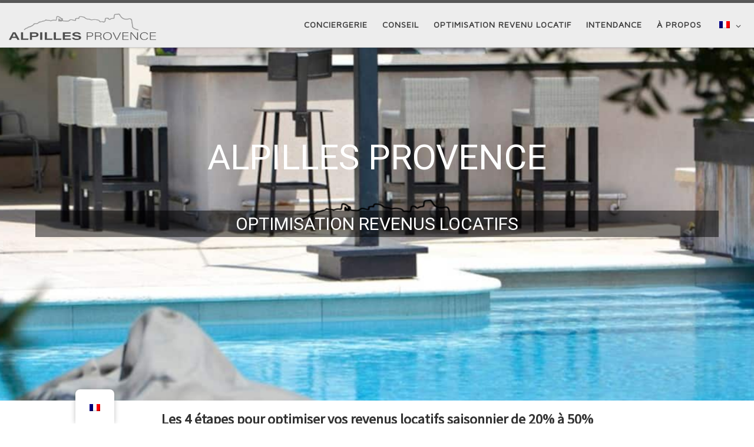

--- FILE ---
content_type: text/html; charset=UTF-8
request_url: https://alpillesprovence.com/optimisation-revenu-location-de-vacances
body_size: 31950
content:
<!DOCTYPE html>
<!--[if IE 7]>
<html class="ie ie7" lang="fr-FR">
<![endif]-->
<!--[if IE 8]>
<html class="ie ie8" lang="fr-FR">
<![endif]-->
<!--[if !(IE 7) | !(IE 8)  ]><!-->
<html lang="fr-FR" class="no-js">
<!--<![endif]-->
  <head>
  <meta charset="UTF-8" />
  <meta http-equiv="X-UA-Compatible" content="IE=EDGE" />
  <meta name="viewport" content="width=device-width, initial-scale=1.0" />
  <link rel="profile"  href="https://gmpg.org/xfn/11" />
  <link rel="pingback" href="https://alpillesprovence.com/xmlrpc.php" />
<script>(function(html){html.className = html.className.replace(/\bno-js\b/,'js')})(document.documentElement);</script>
        <style id="wfc-base-style" type="text/css">
             .wfc-reset-menu-item-first-letter .navbar .nav>li>a:first-letter {font-size: inherit;}.format-icon:before {color: #5A5A5A;}article .format-icon.tc-hide-icon:before, .safari article.format-video .format-icon.tc-hide-icon:before, .chrome article.format-video .format-icon.tc-hide-icon:before, .safari article.format-image .format-icon.tc-hide-icon:before, .chrome article.format-image .format-icon.tc-hide-icon:before, .safari article.format-gallery .format-icon.tc-hide-icon:before, .safari article.attachment .format-icon.tc-hide-icon:before, .chrome article.format-gallery .format-icon.tc-hide-icon:before, .chrome article.attachment .format-icon.tc-hide-icon:before {content: none!important;}h2#tc-comment-title.tc-hide-icon:before {content: none!important;}.archive .archive-header h1.format-icon.tc-hide-icon:before {content: none!important;}.tc-sidebar h3.widget-title.tc-hide-icon:before {content: none!important;}.footer-widgets h3.widget-title.tc-hide-icon:before {content: none!important;}.tc-hide-icon i, i.tc-hide-icon {display: none !important;}.carousel-control {font-family: "Helvetica Neue", Helvetica, Arial, sans-serif;}.social-block a {font-size: 18px;}footer#footer .colophon .social-block a {font-size: 16px;}.social-block.widget_social a {font-size: 14px;}
        </style>
        <link rel="stylesheet" id="tc-front-gfonts" href="//fonts.googleapis.com/css?family=Maven+Pro:regular&display=swap"><style id="wfc-style-fonts-custom" type="text/css" data-origin="server">
/* Setting : Personnalisé : .nav-title */ 
.nav__title {
font-family : 'Maven Pro'!important;
}

</style><meta name='robots' content='index, follow, max-image-preview:large, max-snippet:-1, max-video-preview:-1' />

	<!-- This site is optimized with the Yoast SEO plugin v26.8 - https://yoast.com/product/yoast-seo-wordpress/ -->
	<title>Optimisation revenu locatif - Alpilles Provence</title>
	<meta name="description" content="Solutions Optimisation revenu locatif - Alpilles Provence - Channel Manager et système de réservation connecté à votre site internet" />
	<link rel="canonical" href="https://alpillesprovence.com/optimisation-revenu-location-de-vacances" />
	<meta property="og:locale" content="fr_FR" />
	<meta property="og:type" content="article" />
	<meta property="og:title" content="Optimisation revenu locatif - Alpilles Provence" />
	<meta property="og:description" content="Solutions Optimisation revenu locatif - Alpilles Provence - Channel Manager et système de réservation connecté à votre site internet" />
	<meta property="og:url" content="https://alpillesprovence.com/optimisation-revenu-location-de-vacances" />
	<meta property="og:site_name" content="Alpilles Provence" />
	<meta property="article:publisher" content="https://www.facebook.com/alpillesprovence.fr" />
	<meta property="article:modified_time" content="2023-02-21T16:47:46+00:00" />
	<meta property="og:image" content="https://alpillesprovence.com/wp-content/uploads/2021/06/Logiciel-de-réservation-sur-site-Internet.png" />
	<meta property="og:image:width" content="607" />
	<meta property="og:image:height" content="411" />
	<meta property="og:image:type" content="image/png" />
	<meta name="twitter:card" content="summary_large_image" />
	<script type="application/ld+json" class="yoast-schema-graph">{"@context":"https://schema.org","@graph":[{"@type":["WebPage","SearchResultsPage"],"@id":"https://alpillesprovence.com/optimisation-revenu-location-de-vacances","url":"https://alpillesprovence.com/optimisation-revenu-location-de-vacances","name":"Optimisation revenu locatif - Alpilles Provence","isPartOf":{"@id":"https://alpillesprovence.com/#website"},"primaryImageOfPage":{"@id":"https://alpillesprovence.com/optimisation-revenu-location-de-vacances#primaryimage"},"image":{"@id":"https://alpillesprovence.com/optimisation-revenu-location-de-vacances#primaryimage"},"thumbnailUrl":"https://alpillesprovence.com/wp-content/uploads/2021/06/Logiciel-de-réservation-sur-site-Internet.png","datePublished":"2021-06-07T08:01:32+00:00","dateModified":"2023-02-21T16:47:46+00:00","description":"Solutions Optimisation revenu locatif - Alpilles Provence - Channel Manager et système de réservation connecté à votre site internet","breadcrumb":{"@id":"https://alpillesprovence.com/optimisation-revenu-location-de-vacances#breadcrumb"},"inLanguage":"fr-FR","potentialAction":[{"@type":"ReadAction","target":["https://alpillesprovence.com/optimisation-revenu-location-de-vacances"]}]},{"@type":"ImageObject","inLanguage":"fr-FR","@id":"https://alpillesprovence.com/optimisation-revenu-location-de-vacances#primaryimage","url":"https://alpillesprovence.com/wp-content/uploads/2021/06/Logiciel-de-réservation-sur-site-Internet.png","contentUrl":"https://alpillesprovence.com/wp-content/uploads/2021/06/Logiciel-de-réservation-sur-site-Internet.png","width":607,"height":411,"caption":"Logiciel de réservation Beds24 sur un site internet"},{"@type":"BreadcrumbList","@id":"https://alpillesprovence.com/optimisation-revenu-location-de-vacances#breadcrumb","itemListElement":[{"@type":"ListItem","position":1,"name":"Accueil","item":"https://alpillesprovence.com/"},{"@type":"ListItem","position":2,"name":"Optimisation revenu locatif"}]},{"@type":"WebSite","@id":"https://alpillesprovence.com/#website","url":"https://alpillesprovence.com/","name":"Alpilles Provence","description":"Optimisation de location saisonnière","publisher":{"@id":"https://alpillesprovence.com/#organization"},"potentialAction":[{"@type":"SearchAction","target":{"@type":"EntryPoint","urlTemplate":"https://alpillesprovence.com/?s={search_term_string}"},"query-input":{"@type":"PropertyValueSpecification","valueRequired":true,"valueName":"search_term_string"}}],"inLanguage":"fr-FR"},{"@type":"Organization","@id":"https://alpillesprovence.com/#organization","name":"Alpilles Provence","url":"https://alpillesprovence.com/","logo":{"@type":"ImageObject","inLanguage":"fr-FR","@id":"https://alpillesprovence.com/#/schema/logo/image/","url":"https://alpillesprovence.com/wp-content/uploads/2021/06/cropped-LOGO-ALPILLES-PROVENCE-SIMPLE.png","contentUrl":"https://alpillesprovence.com/wp-content/uploads/2021/06/cropped-LOGO-ALPILLES-PROVENCE-SIMPLE.png","width":400,"height":73,"caption":"Alpilles Provence"},"image":{"@id":"https://alpillesprovence.com/#/schema/logo/image/"},"sameAs":["https://www.facebook.com/alpillesprovence.fr","https://www.instagram.com/alpillesprovence/","https://www.linkedin.com/in/patricktengker/"]}]}</script>
	<!-- / Yoast SEO plugin. -->


<link rel="alternate" type="application/rss+xml" title="Alpilles Provence &raquo; Flux" href="https://alpillesprovence.com/feed" />
<link rel="alternate" type="application/rss+xml" title="Alpilles Provence &raquo; Flux des commentaires" href="https://alpillesprovence.com/comments/feed" />
<link rel="alternate" title="oEmbed (JSON)" type="application/json+oembed" href="https://alpillesprovence.com/wp-json/oembed/1.0/embed?url=https%3A%2F%2Falpillesprovence.com%2Foptimisation-revenu-location-de-vacances" />
<link rel="alternate" title="oEmbed (XML)" type="text/xml+oembed" href="https://alpillesprovence.com/wp-json/oembed/1.0/embed?url=https%3A%2F%2Falpillesprovence.com%2Foptimisation-revenu-location-de-vacances&#038;format=xml" />
<style id='wp-img-auto-sizes-contain-inline-css'>
img:is([sizes=auto i],[sizes^="auto," i]){contain-intrinsic-size:3000px 1500px}
/*# sourceURL=wp-img-auto-sizes-contain-inline-css */
</style>
<style id='wp-emoji-styles-inline-css'>

	img.wp-smiley, img.emoji {
		display: inline !important;
		border: none !important;
		box-shadow: none !important;
		height: 1em !important;
		width: 1em !important;
		margin: 0 0.07em !important;
		vertical-align: -0.1em !important;
		background: none !important;
		padding: 0 !important;
	}
/*# sourceURL=wp-emoji-styles-inline-css */
</style>
<style id='wp-block-library-inline-css'>
:root{--wp-block-synced-color:#7a00df;--wp-block-synced-color--rgb:122,0,223;--wp-bound-block-color:var(--wp-block-synced-color);--wp-editor-canvas-background:#ddd;--wp-admin-theme-color:#007cba;--wp-admin-theme-color--rgb:0,124,186;--wp-admin-theme-color-darker-10:#006ba1;--wp-admin-theme-color-darker-10--rgb:0,107,160.5;--wp-admin-theme-color-darker-20:#005a87;--wp-admin-theme-color-darker-20--rgb:0,90,135;--wp-admin-border-width-focus:2px}@media (min-resolution:192dpi){:root{--wp-admin-border-width-focus:1.5px}}.wp-element-button{cursor:pointer}:root .has-very-light-gray-background-color{background-color:#eee}:root .has-very-dark-gray-background-color{background-color:#313131}:root .has-very-light-gray-color{color:#eee}:root .has-very-dark-gray-color{color:#313131}:root .has-vivid-green-cyan-to-vivid-cyan-blue-gradient-background{background:linear-gradient(135deg,#00d084,#0693e3)}:root .has-purple-crush-gradient-background{background:linear-gradient(135deg,#34e2e4,#4721fb 50%,#ab1dfe)}:root .has-hazy-dawn-gradient-background{background:linear-gradient(135deg,#faaca8,#dad0ec)}:root .has-subdued-olive-gradient-background{background:linear-gradient(135deg,#fafae1,#67a671)}:root .has-atomic-cream-gradient-background{background:linear-gradient(135deg,#fdd79a,#004a59)}:root .has-nightshade-gradient-background{background:linear-gradient(135deg,#330968,#31cdcf)}:root .has-midnight-gradient-background{background:linear-gradient(135deg,#020381,#2874fc)}:root{--wp--preset--font-size--normal:16px;--wp--preset--font-size--huge:42px}.has-regular-font-size{font-size:1em}.has-larger-font-size{font-size:2.625em}.has-normal-font-size{font-size:var(--wp--preset--font-size--normal)}.has-huge-font-size{font-size:var(--wp--preset--font-size--huge)}.has-text-align-center{text-align:center}.has-text-align-left{text-align:left}.has-text-align-right{text-align:right}.has-fit-text{white-space:nowrap!important}#end-resizable-editor-section{display:none}.aligncenter{clear:both}.items-justified-left{justify-content:flex-start}.items-justified-center{justify-content:center}.items-justified-right{justify-content:flex-end}.items-justified-space-between{justify-content:space-between}.screen-reader-text{border:0;clip-path:inset(50%);height:1px;margin:-1px;overflow:hidden;padding:0;position:absolute;width:1px;word-wrap:normal!important}.screen-reader-text:focus{background-color:#ddd;clip-path:none;color:#444;display:block;font-size:1em;height:auto;left:5px;line-height:normal;padding:15px 23px 14px;text-decoration:none;top:5px;width:auto;z-index:100000}html :where(.has-border-color){border-style:solid}html :where([style*=border-top-color]){border-top-style:solid}html :where([style*=border-right-color]){border-right-style:solid}html :where([style*=border-bottom-color]){border-bottom-style:solid}html :where([style*=border-left-color]){border-left-style:solid}html :where([style*=border-width]){border-style:solid}html :where([style*=border-top-width]){border-top-style:solid}html :where([style*=border-right-width]){border-right-style:solid}html :where([style*=border-bottom-width]){border-bottom-style:solid}html :where([style*=border-left-width]){border-left-style:solid}html :where(img[class*=wp-image-]){height:auto;max-width:100%}:where(figure){margin:0 0 1em}html :where(.is-position-sticky){--wp-admin--admin-bar--position-offset:var(--wp-admin--admin-bar--height,0px)}@media screen and (max-width:600px){html :where(.is-position-sticky){--wp-admin--admin-bar--position-offset:0px}}

/*# sourceURL=wp-block-library-inline-css */
</style><style id='global-styles-inline-css'>
:root{--wp--preset--aspect-ratio--square: 1;--wp--preset--aspect-ratio--4-3: 4/3;--wp--preset--aspect-ratio--3-4: 3/4;--wp--preset--aspect-ratio--3-2: 3/2;--wp--preset--aspect-ratio--2-3: 2/3;--wp--preset--aspect-ratio--16-9: 16/9;--wp--preset--aspect-ratio--9-16: 9/16;--wp--preset--color--black: #000000;--wp--preset--color--cyan-bluish-gray: #abb8c3;--wp--preset--color--white: #ffffff;--wp--preset--color--pale-pink: #f78da7;--wp--preset--color--vivid-red: #cf2e2e;--wp--preset--color--luminous-vivid-orange: #ff6900;--wp--preset--color--luminous-vivid-amber: #fcb900;--wp--preset--color--light-green-cyan: #7bdcb5;--wp--preset--color--vivid-green-cyan: #00d084;--wp--preset--color--pale-cyan-blue: #8ed1fc;--wp--preset--color--vivid-cyan-blue: #0693e3;--wp--preset--color--vivid-purple: #9b51e0;--wp--preset--gradient--vivid-cyan-blue-to-vivid-purple: linear-gradient(135deg,rgb(6,147,227) 0%,rgb(155,81,224) 100%);--wp--preset--gradient--light-green-cyan-to-vivid-green-cyan: linear-gradient(135deg,rgb(122,220,180) 0%,rgb(0,208,130) 100%);--wp--preset--gradient--luminous-vivid-amber-to-luminous-vivid-orange: linear-gradient(135deg,rgb(252,185,0) 0%,rgb(255,105,0) 100%);--wp--preset--gradient--luminous-vivid-orange-to-vivid-red: linear-gradient(135deg,rgb(255,105,0) 0%,rgb(207,46,46) 100%);--wp--preset--gradient--very-light-gray-to-cyan-bluish-gray: linear-gradient(135deg,rgb(238,238,238) 0%,rgb(169,184,195) 100%);--wp--preset--gradient--cool-to-warm-spectrum: linear-gradient(135deg,rgb(74,234,220) 0%,rgb(151,120,209) 20%,rgb(207,42,186) 40%,rgb(238,44,130) 60%,rgb(251,105,98) 80%,rgb(254,248,76) 100%);--wp--preset--gradient--blush-light-purple: linear-gradient(135deg,rgb(255,206,236) 0%,rgb(152,150,240) 100%);--wp--preset--gradient--blush-bordeaux: linear-gradient(135deg,rgb(254,205,165) 0%,rgb(254,45,45) 50%,rgb(107,0,62) 100%);--wp--preset--gradient--luminous-dusk: linear-gradient(135deg,rgb(255,203,112) 0%,rgb(199,81,192) 50%,rgb(65,88,208) 100%);--wp--preset--gradient--pale-ocean: linear-gradient(135deg,rgb(255,245,203) 0%,rgb(182,227,212) 50%,rgb(51,167,181) 100%);--wp--preset--gradient--electric-grass: linear-gradient(135deg,rgb(202,248,128) 0%,rgb(113,206,126) 100%);--wp--preset--gradient--midnight: linear-gradient(135deg,rgb(2,3,129) 0%,rgb(40,116,252) 100%);--wp--preset--font-size--small: 13px;--wp--preset--font-size--medium: 20px;--wp--preset--font-size--large: 36px;--wp--preset--font-size--x-large: 42px;--wp--preset--spacing--20: 0.44rem;--wp--preset--spacing--30: 0.67rem;--wp--preset--spacing--40: 1rem;--wp--preset--spacing--50: 1.5rem;--wp--preset--spacing--60: 2.25rem;--wp--preset--spacing--70: 3.38rem;--wp--preset--spacing--80: 5.06rem;--wp--preset--shadow--natural: 6px 6px 9px rgba(0, 0, 0, 0.2);--wp--preset--shadow--deep: 12px 12px 50px rgba(0, 0, 0, 0.4);--wp--preset--shadow--sharp: 6px 6px 0px rgba(0, 0, 0, 0.2);--wp--preset--shadow--outlined: 6px 6px 0px -3px rgb(255, 255, 255), 6px 6px rgb(0, 0, 0);--wp--preset--shadow--crisp: 6px 6px 0px rgb(0, 0, 0);}:where(.is-layout-flex){gap: 0.5em;}:where(.is-layout-grid){gap: 0.5em;}body .is-layout-flex{display: flex;}.is-layout-flex{flex-wrap: wrap;align-items: center;}.is-layout-flex > :is(*, div){margin: 0;}body .is-layout-grid{display: grid;}.is-layout-grid > :is(*, div){margin: 0;}:where(.wp-block-columns.is-layout-flex){gap: 2em;}:where(.wp-block-columns.is-layout-grid){gap: 2em;}:where(.wp-block-post-template.is-layout-flex){gap: 1.25em;}:where(.wp-block-post-template.is-layout-grid){gap: 1.25em;}.has-black-color{color: var(--wp--preset--color--black) !important;}.has-cyan-bluish-gray-color{color: var(--wp--preset--color--cyan-bluish-gray) !important;}.has-white-color{color: var(--wp--preset--color--white) !important;}.has-pale-pink-color{color: var(--wp--preset--color--pale-pink) !important;}.has-vivid-red-color{color: var(--wp--preset--color--vivid-red) !important;}.has-luminous-vivid-orange-color{color: var(--wp--preset--color--luminous-vivid-orange) !important;}.has-luminous-vivid-amber-color{color: var(--wp--preset--color--luminous-vivid-amber) !important;}.has-light-green-cyan-color{color: var(--wp--preset--color--light-green-cyan) !important;}.has-vivid-green-cyan-color{color: var(--wp--preset--color--vivid-green-cyan) !important;}.has-pale-cyan-blue-color{color: var(--wp--preset--color--pale-cyan-blue) !important;}.has-vivid-cyan-blue-color{color: var(--wp--preset--color--vivid-cyan-blue) !important;}.has-vivid-purple-color{color: var(--wp--preset--color--vivid-purple) !important;}.has-black-background-color{background-color: var(--wp--preset--color--black) !important;}.has-cyan-bluish-gray-background-color{background-color: var(--wp--preset--color--cyan-bluish-gray) !important;}.has-white-background-color{background-color: var(--wp--preset--color--white) !important;}.has-pale-pink-background-color{background-color: var(--wp--preset--color--pale-pink) !important;}.has-vivid-red-background-color{background-color: var(--wp--preset--color--vivid-red) !important;}.has-luminous-vivid-orange-background-color{background-color: var(--wp--preset--color--luminous-vivid-orange) !important;}.has-luminous-vivid-amber-background-color{background-color: var(--wp--preset--color--luminous-vivid-amber) !important;}.has-light-green-cyan-background-color{background-color: var(--wp--preset--color--light-green-cyan) !important;}.has-vivid-green-cyan-background-color{background-color: var(--wp--preset--color--vivid-green-cyan) !important;}.has-pale-cyan-blue-background-color{background-color: var(--wp--preset--color--pale-cyan-blue) !important;}.has-vivid-cyan-blue-background-color{background-color: var(--wp--preset--color--vivid-cyan-blue) !important;}.has-vivid-purple-background-color{background-color: var(--wp--preset--color--vivid-purple) !important;}.has-black-border-color{border-color: var(--wp--preset--color--black) !important;}.has-cyan-bluish-gray-border-color{border-color: var(--wp--preset--color--cyan-bluish-gray) !important;}.has-white-border-color{border-color: var(--wp--preset--color--white) !important;}.has-pale-pink-border-color{border-color: var(--wp--preset--color--pale-pink) !important;}.has-vivid-red-border-color{border-color: var(--wp--preset--color--vivid-red) !important;}.has-luminous-vivid-orange-border-color{border-color: var(--wp--preset--color--luminous-vivid-orange) !important;}.has-luminous-vivid-amber-border-color{border-color: var(--wp--preset--color--luminous-vivid-amber) !important;}.has-light-green-cyan-border-color{border-color: var(--wp--preset--color--light-green-cyan) !important;}.has-vivid-green-cyan-border-color{border-color: var(--wp--preset--color--vivid-green-cyan) !important;}.has-pale-cyan-blue-border-color{border-color: var(--wp--preset--color--pale-cyan-blue) !important;}.has-vivid-cyan-blue-border-color{border-color: var(--wp--preset--color--vivid-cyan-blue) !important;}.has-vivid-purple-border-color{border-color: var(--wp--preset--color--vivid-purple) !important;}.has-vivid-cyan-blue-to-vivid-purple-gradient-background{background: var(--wp--preset--gradient--vivid-cyan-blue-to-vivid-purple) !important;}.has-light-green-cyan-to-vivid-green-cyan-gradient-background{background: var(--wp--preset--gradient--light-green-cyan-to-vivid-green-cyan) !important;}.has-luminous-vivid-amber-to-luminous-vivid-orange-gradient-background{background: var(--wp--preset--gradient--luminous-vivid-amber-to-luminous-vivid-orange) !important;}.has-luminous-vivid-orange-to-vivid-red-gradient-background{background: var(--wp--preset--gradient--luminous-vivid-orange-to-vivid-red) !important;}.has-very-light-gray-to-cyan-bluish-gray-gradient-background{background: var(--wp--preset--gradient--very-light-gray-to-cyan-bluish-gray) !important;}.has-cool-to-warm-spectrum-gradient-background{background: var(--wp--preset--gradient--cool-to-warm-spectrum) !important;}.has-blush-light-purple-gradient-background{background: var(--wp--preset--gradient--blush-light-purple) !important;}.has-blush-bordeaux-gradient-background{background: var(--wp--preset--gradient--blush-bordeaux) !important;}.has-luminous-dusk-gradient-background{background: var(--wp--preset--gradient--luminous-dusk) !important;}.has-pale-ocean-gradient-background{background: var(--wp--preset--gradient--pale-ocean) !important;}.has-electric-grass-gradient-background{background: var(--wp--preset--gradient--electric-grass) !important;}.has-midnight-gradient-background{background: var(--wp--preset--gradient--midnight) !important;}.has-small-font-size{font-size: var(--wp--preset--font-size--small) !important;}.has-medium-font-size{font-size: var(--wp--preset--font-size--medium) !important;}.has-large-font-size{font-size: var(--wp--preset--font-size--large) !important;}.has-x-large-font-size{font-size: var(--wp--preset--font-size--x-large) !important;}
/*# sourceURL=global-styles-inline-css */
</style>

<style id='classic-theme-styles-inline-css'>
/*! This file is auto-generated */
.wp-block-button__link{color:#fff;background-color:#32373c;border-radius:9999px;box-shadow:none;text-decoration:none;padding:calc(.667em + 2px) calc(1.333em + 2px);font-size:1.125em}.wp-block-file__button{background:#32373c;color:#fff;text-decoration:none}
/*# sourceURL=/wp-includes/css/classic-themes.min.css */
</style>
<link rel='stylesheet' id='edsanimate-animo-css-css' href='https://alpillesprovence.com/wp-content/plugins/animate-it/assets/css/animate-animo.css?ver=6.9' media='all' />
<link rel='stylesheet' id='sek-base-light-css' href='https://alpillesprovence.com/wp-content/plugins/nimble-builder/assets/front/css/sek-base-light.min.css?ver=3.3.8' media='all' />
<link rel='stylesheet' id='trp-floater-language-switcher-style-css' href='https://alpillesprovence.com/wp-content/plugins/translatepress-multilingual/assets/css/trp-floater-language-switcher.css?ver=3.0.7' media='all' />
<link rel='stylesheet' id='trp-language-switcher-style-css' href='https://alpillesprovence.com/wp-content/plugins/translatepress-multilingual/assets/css/trp-language-switcher.css?ver=3.0.7' media='all' />
<link rel='stylesheet' id='customizr-main-css' href='https://alpillesprovence.com/wp-content/themes/customizr-pro/assets/front/css/style.min.css?ver=2.4.23' media='all' />
<style id='customizr-main-inline-css'>
.tc-header,#tc-sn .tc-sn-inner,.czr-overlay,.add-menu-button,.tc-header .socials a,.tc-header .socials a:focus,.tc-header .socials a:active,.nav__utils,.nav__utils a,.nav__utils a:focus,.nav__utils a:active,.header-contact__info a,.header-contact__info a:focus,.header-contact__info a:active,.czr-overlay a:hover,.dropdown-menu,.tc-header .navbar-brand-sitename,[class*=nav__menu] .nav__link,[class*=nav__menu] .nav__link-wrapper .caret__dropdown-toggler,[class*=nav__menu] .dropdown-menu .nav__link,[class*=nav__menu] .dropdown-item .nav__link:hover,.tc-header form.czr-form label,.czr-overlay form.czr-form label,.tc-header .czr-form input:not([type='submit']):not([type='button']):not([type='number']):not([type='checkbox']):not([type='radio']),.tc-header .czr-form textarea,.tc-header .czr-form .form-control,.czr-overlay .czr-form input:not([type='submit']):not([type='button']):not([type='number']):not([type='checkbox']):not([type='radio']),.czr-overlay .czr-form textarea,.czr-overlay .czr-form .form-control,.tc-header h1,.tc-header h2,.tc-header h3,.tc-header h4,.tc-header h5,.tc-header h6{color:#3d3d3d}.tc-header .czr-form input:not([type='submit']):not([type='button']):not([type='number']):not([type='checkbox']):not([type='radio']),.tc-header .czr-form textarea,.tc-header .czr-form .form-control,.czr-overlay .czr-form input:not([type='submit']):not([type='button']):not([type='number']):not([type='checkbox']):not([type='radio']),.czr-overlay .czr-form textarea,.czr-overlay .czr-form .form-control{border-color:#3d3d3d}.ham__toggler-span-wrapper .line,[class*=nav__menu] .nav__title::before{background-color:#3d3d3d}.header-tagline,[class*=nav__menu] .nav__link:hover,[class*=nav__menu] .nav__link-wrapper .caret__dropdown-toggler:hover,[class*=nav__menu] .show:not(.dropdown-item) > .nav__link,[class*=nav__menu] .show:not(.dropdown-item) > .nav__link-wrapper .nav__link,.czr-highlight-contextual-menu-items [class*=nav__menu] li:not(.dropdown-item).current-active > .nav__link,.czr-highlight-contextual-menu-items [class*=nav__menu] li:not(.dropdown-item).current-active > .nav__link-wrapper .nav__link,.czr-highlight-contextual-menu-items [class*=nav__menu] .current-menu-item > .nav__link,.czr-highlight-contextual-menu-items [class*=nav__menu] .current-menu-item > .nav__link-wrapper .nav__link,[class*=nav__menu] .dropdown-item .nav__link,.czr-overlay a,.tc-header .socials a:hover,.nav__utils a:hover,.czr-highlight-contextual-menu-items .nav__utils a.current-active,.header-contact__info a:hover,.tc-header .czr-form .form-group.in-focus label,.czr-overlay .czr-form .form-group.in-focus label{color:rgba(61,61,61,0.7)}.nav__utils .ham-toggler-menu.czr-collapsed:hover .line{background-color:rgba(61,61,61,0.7)}.topbar-navbar__wrapper,.dropdown-item:not(:last-of-type){border-color:rgba(61,61,61,0.09)}.tc-header{border-bottom-color:rgba(61,61,61,0.09)}#tc-sn{outline-color:rgba(61,61,61,0.09)}.mobile-nav__container,.header-search__container,.mobile-nav__nav,.vertical-nav > li:not(:last-of-type){border-color:rgba(61,61,61,0.075)}.tc-header,#tc-sn .tc-sn-inner,.dropdown-menu,.dropdown-item:active,.dropdown-item:focus,.dropdown-item:hover{background-color:#ededed}.sticky-transparent.is-sticky .mobile-sticky,.sticky-transparent.is-sticky .desktop-sticky,.sticky-transparent.is-sticky .mobile-nav__nav,.header-transparent:not(.is-sticky) .mobile-nav__nav,.header-transparent:not(.is-sticky) .dropdown-menu{background-color:rgba(237,237,237,0.9)}.czr-overlay{background-color:rgba(237,237,237,0.98)}.dropdown-item:before,.vertical-nav .caret__dropdown-toggler{background-color:rgba(18,18,18,0.045)}
.tc-header.border-top { border-top-width: 5px; border-top-style: solid }
#czr-push-footer { display: none; visibility: hidden; }
        .czr-sticky-footer #czr-push-footer.sticky-footer-enabled { display: block; }
        
/*# sourceURL=customizr-main-inline-css */
</style>
<link rel='stylesheet' id='sek-dyn-skp__post_page_8-css' href='https://alpillesprovence.com/wp-content/uploads/nimble_css/skp__post_page_8.css?ver=1741253237' media='all' />
<link rel="stylesheet" type="text/css" href="https://alpillesprovence.com/wp-content/plugins/nextend-smart-slider3-pro/Public/SmartSlider3/Application/Frontend/Assets/dist/smartslider.min.css?ver=c397fa89" media="all">
<link rel="stylesheet" type="text/css" href="https://fonts.googleapis.com/css?display=swap&amp;family=Roboto%3A300%2C400%2C300%2C400" media="all">
<style data-related="n2-ss-2">div#n2-ss-2 .n2-ss-slider-1{display:grid;box-sizing:border-box;position:relative;background-repeat:repeat;background-position:50% 50%;background-size:cover;background-attachment:scroll;border:0px solid RGBA(62,62,62,1);border-radius:0px;overflow:hidden;}div#n2-ss-2:not(.n2-ss-loaded) .n2-ss-slider-1{background-image:none !important;}div#n2-ss-2 .n2-ss-slider-2{display:grid;place-items:center;position:relative;overflow:hidden;z-index:10;}div#n2-ss-2 .n2-ss-slider-3{position:relative;width:100%;height:100%;z-index:20;display:grid;grid-template-areas:'slide';}div#n2-ss-2 .n2-ss-slider-3 > *{grid-area:slide;}div#n2-ss-2.n2-ss-full-page--constrain-ratio .n2-ss-slider-3{height:auto;}div#n2-ss-2 .n2-ss-slide-backgrounds{position:absolute;left:0;top:0;width:100%;height:100%;}div#n2-ss-2 .n2-ss-slide-backgrounds{z-index:10;}div#n2-ss-2 .n2-ss-slide{display:grid;place-items:center;grid-auto-columns:100%;position:relative;width:100%;height:100%;-webkit-backface-visibility:hidden;z-index:20;}div#n2-ss-2 .n2-ss-slide{perspective:1000px;}div#n2-ss-2 .n2-font-8c7b8060bd13720db772863cc0124aec-hover{font-family: 'Roboto';color: #ffffff;font-size:375%;text-shadow: none;line-height: 1.5;font-weight: normal;font-style: normal;text-decoration: none;text-align: inherit;letter-spacing: normal;word-spacing: normal;text-transform: none;font-weight: 400;}div#n2-ss-2 .n2-font-38dc0b37a7bae92c806f1160bca1c028-hover{font-family: 'Roboto';color: #ffffff;font-size:187.5%;text-shadow: none;line-height: 1.5;font-weight: normal;font-style: normal;text-decoration: none;text-align: inherit;letter-spacing: normal;word-spacing: normal;text-transform: none;font-weight: 400;}div#n2-ss-2 .n2-style-b35834208f56f667ace2a5559dad8be2-heading{background: RGBA(0,0,0,0.5);opacity:1;padding:0px 0px 0px 0px ;box-shadow: none;border: 0px solid RGBA(0,0,0,1);border-radius:0px;}div#n2-ss-2 .n2-ss-slide-limiter{max-width:1200px;}div#n2-ss-2 .n-uc-GDW6uBa1316T{padding:10px 10px 10px 10px}div#n2-ss-2 .n-uc-1bfc4e67b9fbb-inner{padding:10px 10px 10px 10px;justify-content:center}div#n2-ss-2 .n-uc-1bfc4e67b9fbb{align-self:center;}@media (min-width: 1200px){div#n2-ss-2 [data-hide-desktopportrait="1"]{display: none !important;}}@media (orientation: landscape) and (max-width: 1199px) and (min-width: 901px),(orientation: portrait) and (max-width: 1199px) and (min-width: 701px){div#n2-ss-2 [data-hide-tabletportrait="1"]{display: none !important;}}@media (orientation: landscape) and (max-width: 900px),(orientation: portrait) and (max-width: 700px){div#n2-ss-2 [data-hide-mobileportrait="1"]{display: none !important;}.n2-section-smartslider[data-ssid="2"]{display: none;}}</style>
<style data-related="n2-ss-3">div#n2-ss-3 .n2-ss-slider-1{display:grid;box-sizing:border-box;position:relative;background-repeat:repeat;background-position:50% 50%;background-size:cover;background-attachment:scroll;border:0px solid RGBA(62,62,62,1);border-radius:0px;overflow:hidden;}div#n2-ss-3:not(.n2-ss-loaded) .n2-ss-slider-1{background-image:none !important;}div#n2-ss-3 .n2-ss-slider-2{display:grid;place-items:center;position:relative;overflow:hidden;z-index:10;}div#n2-ss-3 .n2-ss-slider-3{position:relative;width:100%;height:100%;z-index:20;display:grid;grid-template-areas:'slide';}div#n2-ss-3 .n2-ss-slider-3 > *{grid-area:slide;}div#n2-ss-3.n2-ss-full-page--constrain-ratio .n2-ss-slider-3{height:auto;}div#n2-ss-3 .n2-ss-slide-backgrounds{position:absolute;left:0;top:0;width:100%;height:100%;}div#n2-ss-3 .n2-ss-slide-backgrounds{z-index:10;}div#n2-ss-3 .n2-ss-slide{display:grid;place-items:center;grid-auto-columns:100%;position:relative;width:100%;height:100%;-webkit-backface-visibility:hidden;z-index:20;}div#n2-ss-3 .n2-ss-slide{perspective:1000px;}div#n2-ss-3 .n2-font-3cbe3e4abfe4644f60b6fe0867a926d2-hover{font-family: 'Roboto';color: #ffffff;font-size:212.5%;text-shadow: none;line-height: 1.5;font-weight: normal;font-style: normal;text-decoration: none;text-align: inherit;letter-spacing: normal;word-spacing: normal;text-transform: none;font-weight: 400;}div#n2-ss-3 .n2-font-f42c23780489bf8b3dcafb597e101b3d-hover{font-family: 'Roboto';color: #ffffff;font-size:150%;text-shadow: none;line-height: 1.5;font-weight: normal;font-style: normal;text-decoration: none;text-align: inherit;letter-spacing: normal;word-spacing: normal;text-transform: none;font-weight: 400;}div#n2-ss-3 .n2-style-fdf8301b6b90249e8ab468ed903a6db8-heading{background: RGBA(113,141,43,0.35);opacity:1;padding:5px 5px 5px 5px ;box-shadow: none;border: 0px solid RGBA(0,0,0,1);border-radius:0px;}div#n2-ss-3 .n2-ss-slide-limiter{max-width:400px;}div#n2-ss-3 .n-uc-IIkCkoaQCLP4{padding:10px 10px 10px 10px}div#n2-ss-3 .n-uc-119ff5adc75fd-inner{padding:10px 10px 10px 10px;justify-content:center}div#n2-ss-3 .n-uc-119ff5adc75fd{align-self:center;}@media (min-width: 1200px){div#n2-ss-3 [data-hide-desktopportrait="1"]{display: none !important;}.n2-section-smartslider[data-ssid="3"]{display: none;}}@media (orientation: landscape) and (max-width: 1199px) and (min-width: 901px),(orientation: portrait) and (max-width: 1199px) and (min-width: 701px){div#n2-ss-3 [data-hide-tabletportrait="1"]{display: none !important;}.n2-section-smartslider[data-ssid="3"]{display: none;}}@media (orientation: landscape) and (max-width: 900px),(orientation: portrait) and (max-width: 700px){div#n2-ss-3 [data-hide-mobileportrait="1"]{display: none !important;}}</style>
<script>(function(){this._N2=this._N2||{_r:[],_d:[],r:function(){this._r.push(arguments)},d:function(){this._d.push(arguments)}}}).call(window);!function(e,i,o,r){(i=e.match(/(Chrome|Firefox|Safari)\/(\d+)\./))&&("Chrome"==i[1]?r=+i[2]>=32:"Firefox"==i[1]?r=+i[2]>=65:"Safari"==i[1]&&(o=e.match(/Version\/(\d+)/)||e.match(/(\d+)[0-9_]+like Mac/))&&(r=+o[1]>=14),r&&document.documentElement.classList.add("n2webp"))}(navigator.userAgent);</script><script src="https://alpillesprovence.com/wp-content/plugins/nextend-smart-slider3-pro/Public/SmartSlider3/Application/Frontend/Assets/dist/n2.min.js?ver=c397fa89" defer async></script>
<script src="https://alpillesprovence.com/wp-content/plugins/nextend-smart-slider3-pro/Public/SmartSlider3/Application/Frontend/Assets/dist/smartslider-frontend.min.js?ver=c397fa89" defer async></script>
<script src="https://alpillesprovence.com/wp-content/plugins/nextend-smart-slider3-pro/Public/SmartSlider3/Slider/SliderType/Block/Assets/dist/ss-block.min.js?ver=c397fa89" defer async></script>
<script>_N2.r('documentReady',function(){_N2.r(["documentReady","smartslider-frontend","ss-block"],function(){new _N2.SmartSliderBlock('n2-ss-2',{"admin":false,"background.video.mobile":1,"loadingTime":2000,"callbacks":"","alias":{"id":0,"smoothScroll":0,"slideSwitch":0,"scroll":1},"align":"normal","isDelayed":0,"responsive":{"mediaQueries":{"all":false,"desktopportrait":["(min-width: 1200px)"],"tabletportrait":["(orientation: landscape) and (max-width: 1199px) and (min-width: 901px)","(orientation: portrait) and (max-width: 1199px) and (min-width: 701px)"],"mobileportrait":["(orientation: landscape) and (max-width: 900px)","(orientation: portrait) and (max-width: 700px)"]},"base":{"slideOuterWidth":1200,"slideOuterHeight":600,"sliderWidth":1200,"sliderHeight":600,"slideWidth":1200,"slideHeight":600},"hideOn":{"desktopLandscape":false,"desktopPortrait":false,"tabletLandscape":false,"tabletPortrait":false,"mobileLandscape":false,"mobilePortrait":true},"onResizeEnabled":true,"type":"fullwidth","sliderHeightBasedOn":"real","focusUser":1,"focusEdge":"auto","breakpoints":[{"device":"tabletPortrait","type":"max-screen-width","portraitWidth":1199,"landscapeWidth":1199},{"device":"mobilePortrait","type":"max-screen-width","portraitWidth":700,"landscapeWidth":900}],"enabledDevices":{"desktopLandscape":0,"desktopPortrait":1,"tabletLandscape":0,"tabletPortrait":1,"mobileLandscape":0,"mobilePortrait":1},"sizes":{"desktopPortrait":{"width":1200,"height":600,"max":3000,"min":1200},"tabletPortrait":{"width":701,"height":350,"customHeight":false,"max":1199,"min":701},"mobilePortrait":{"width":320,"height":160,"customHeight":false,"max":900,"min":320}},"overflowHiddenPage":0,"focus":{"offsetTop":"#wpadminbar","offsetBottom":""}},"controls":{"mousewheel":0,"touch":0,"keyboard":0,"blockCarouselInteraction":1},"playWhenVisible":1,"playWhenVisibleAt":0.5,"lazyLoad":0,"lazyLoadNeighbor":0,"blockrightclick":0,"maintainSession":0,"autoplay":{"enabled":0,"start":0,"duration":8000,"autoplayLoop":1,"allowReStart":0,"reverse":0,"pause":{"click":1,"mouse":"enter","mediaStarted":1},"resume":{"click":0,"mouse":0,"mediaEnded":1,"slidechanged":0},"interval":1,"intervalModifier":"loop","intervalSlide":"current"},"perspective":1000,"layerMode":{"playOnce":0,"playFirstLayer":1,"mode":"skippable","inAnimation":"mainInEnd"},"parallax":{"enabled":1,"mobile":0,"is3D":0,"animate":1,"horizontal":"mouse","vertical":"mouse","origin":"slider","scrollmove":"both"},"backgroundParallax":{"strength":0.5,"tablet":0,"mobile":0},"postBackgroundAnimations":{"data":0,"speed":"default","strength":"default","slides":[{"data":{"transformOrigin":"50% 50%","animations":[{"duration":5,"strength":["scale"],"from":{"scale":1.5},"to":{"scale":1.2}}]},"speed":"slow","strength":"default"}]},"initCallbacks":function(){}})});_N2.r(["documentReady","smartslider-frontend","ss-block"],function(){new _N2.SmartSliderBlock('n2-ss-3',{"admin":false,"background.video.mobile":1,"loadingTime":2000,"callbacks":"","alias":{"id":0,"smoothScroll":0,"slideSwitch":0,"scroll":1},"align":"normal","isDelayed":0,"responsive":{"mediaQueries":{"all":false,"desktopportrait":["(min-width: 1200px)"],"tabletportrait":["(orientation: landscape) and (max-width: 1199px) and (min-width: 901px)","(orientation: portrait) and (max-width: 1199px) and (min-width: 701px)"],"mobileportrait":["(orientation: landscape) and (max-width: 900px)","(orientation: portrait) and (max-width: 700px)"]},"base":{"slideOuterWidth":400,"slideOuterHeight":600,"sliderWidth":400,"sliderHeight":600,"slideWidth":400,"slideHeight":600},"hideOn":{"desktopLandscape":false,"desktopPortrait":true,"tabletLandscape":false,"tabletPortrait":true,"mobileLandscape":false,"mobilePortrait":false},"onResizeEnabled":true,"type":"fullwidth","sliderHeightBasedOn":"real","focusUser":1,"focusEdge":"auto","breakpoints":[{"device":"tabletPortrait","type":"max-screen-width","portraitWidth":1199,"landscapeWidth":1199},{"device":"mobilePortrait","type":"max-screen-width","portraitWidth":700,"landscapeWidth":900}],"enabledDevices":{"desktopLandscape":0,"desktopPortrait":1,"tabletLandscape":0,"tabletPortrait":1,"mobileLandscape":0,"mobilePortrait":1},"sizes":{"desktopPortrait":{"width":400,"height":600,"max":3000,"min":400},"tabletPortrait":{"width":400,"height":600,"customHeight":false,"max":1199,"min":400},"mobilePortrait":{"width":320,"height":480,"customHeight":false,"max":900,"min":320}},"overflowHiddenPage":0,"focus":{"offsetTop":"#wpadminbar","offsetBottom":""}},"controls":{"mousewheel":0,"touch":0,"keyboard":0,"blockCarouselInteraction":1},"playWhenVisible":1,"playWhenVisibleAt":0.5,"lazyLoad":0,"lazyLoadNeighbor":0,"blockrightclick":0,"maintainSession":0,"autoplay":{"enabled":0,"start":0,"duration":8000,"autoplayLoop":1,"allowReStart":0,"reverse":0,"pause":{"click":1,"mouse":"enter","mediaStarted":1},"resume":{"click":0,"mouse":0,"mediaEnded":1,"slidechanged":0},"interval":1,"intervalModifier":"loop","intervalSlide":"current"},"perspective":1000,"layerMode":{"playOnce":0,"playFirstLayer":1,"mode":"skippable","inAnimation":"mainInEnd"},"parallax":{"enabled":1,"mobile":0,"is3D":0,"animate":1,"horizontal":"mouse","vertical":"mouse","origin":"slider","scrollmove":"both"},"backgroundParallax":{"strength":0.5,"tablet":0,"mobile":0},"postBackgroundAnimations":{"data":0,"speed":"default","strength":"default","slides":[{"data":{"transformOrigin":"50% 50%","animations":[{"duration":5,"strength":["scale"],"from":{"scale":1.5},"to":{"scale":1.2}}]},"speed":"slow","strength":"default"}]},"initCallbacks":function(){}})})});</script><script id="nb-js-app-js-extra">
var sekFrontLocalized = {"isDevMode":"","isCustomizing":"","frontNonce":{"id":"SEKFrontNonce","handle":"240d9d7aee"},"skope_id":"skp__post_page_8","recaptcha_public_key":"","lazyload_enabled":"1","video_bg_lazyload_enabled":"1","load_front_assets_on_dynamically":"","assetVersion":"3.3.8","frontAssetsPath":"https://alpillesprovence.com/wp-content/plugins/nimble-builder/assets/front/","contextuallyActiveModules":{"czr_shortcode_module":["__nimble__2080d7189f8d","__nimble__54c7ed61d3f8","__nimble__5101b3e18698"],"czr_spacer_module":["__nimble__2faf8b4dfec2","__nimble__f96c3a5c207e","__nimble__b1bbd58e69dc","__nimble__7ba0478c271a"],"czr_tiny_mce_editor_module":["__nimble__6a3fbce7e536","__nimble__f2926fb78b1e","__nimble__c9db32bdd1b9","__nimble__c5c8e7eec6b8","__nimble__36fd031275bf","__nimble__b595695bc07e","__nimble__a8b3256b013e","__nimble__600b1b7a8c66","__nimble__5edf85831117","__nimble__f77bf4f54b6e"],"czr_image_module":["__nimble__e3df0400e714","__nimble__cf04a3c9a974","__nimble__659c5aba6018"],"czr_menu_module":["__nimble__6844913818a9","__nimble__30673364dbc3","__nimble__9c0d8ecc4a5c","__nimble__332b1ba73f98","__nimble__9d0229aeb57c"],"czr_social_icons_module":["__nimble__eb2a44c5b996"]},"fontAwesomeAlreadyEnqueued":"","partialFrontScripts":{"slider-module":"nb-needs-swiper","menu-module":"nb-needs-menu-js","front-parallax":"nb-needs-parallax","accordion-module":"nb-needs-accordion"}};
//# sourceURL=nb-js-app-js-extra
</script>
<script id="nb-js-app-js-after">
window.nb_={},function(e,t){if(window.nb_={isArray:function(e){return Array.isArray(e)||"[object Array]"===toString.call(e)},inArray:function(e,t){return!(!nb_.isArray(e)||nb_.isUndefined(t))&&e.indexOf(t)>-1},isUndefined:function(e){return void 0===e},isObject:function(e){var t=typeof e;return"function"===t||"object"===t&&!!e},errorLog:function(){nb_.isUndefined(console)||"function"!=typeof window.console.log||console.log.apply(console,arguments)},hasPreloadSupport:function(e){var t=document.createElement("link").relList;return!(!t||!t.supports)&&t.supports("preload")},listenTo:function(e,t){nb_.eventsListenedTo.push(e);var n={"nb-jquery-loaded":function(){return"undefined"!=typeof jQuery},"nb-app-ready":function(){return void 0!==window.nb_&&nb_.wasListenedTo("nb-jquery-loaded")},"nb-swipebox-parsed":function(){return"undefined"!=typeof jQuery&&void 0!==jQuery.fn.swipebox},"nb-main-swiper-parsed":function(){return void 0!==window.Swiper}},o=function(o){nb_.isUndefined(n[e])||!1!==n[e]()?t():nb_.errorLog("Nimble error => an event callback could not be fired because conditions not met => ",e,nb_.eventsListenedTo,t)};"function"==typeof t?nb_.wasEmitted(e)?o():document.addEventListener(e,o):nb_.errorLog("Nimble error => listenTo func param is not a function for event => ",e)},eventsEmitted:[],eventsListenedTo:[],emit:function(e,t){if(!(nb_.isUndefined(t)||t.fire_once)||!nb_.wasEmitted(e)){var n=document.createEvent("Event");n.initEvent(e,!0,!0),document.dispatchEvent(n),nb_.eventsEmitted.push(e)}},wasListenedTo:function(e){return"string"==typeof e&&nb_.inArray(nb_.eventsListenedTo,e)},wasEmitted:function(e){return"string"==typeof e&&nb_.inArray(nb_.eventsEmitted,e)},isInScreen:function(e){if(!nb_.isObject(e))return!1;var t=e.getBoundingClientRect(),n=Math.max(document.documentElement.clientHeight,window.innerHeight);return!(t.bottom<0||t.top-n>=0)},isCustomizing:function(){return!1},isLazyLoadEnabled:function(){return!nb_.isCustomizing()&&!1},preloadOrDeferAsset:function(e){if(e=e||{},nb_.preloadedAssets=nb_.preloadedAssets||[],!nb_.inArray(nb_.preloadedAssets,e.id)){var t,n=document.getElementsByTagName("head")[0],o=function(){if("style"===e.as)this.setAttribute("rel","stylesheet"),this.setAttribute("type","text/css"),this.setAttribute("media","all");else{var t=document.createElement("script");t.setAttribute("src",e.href),t.setAttribute("id",e.id),"script"===e.as&&t.setAttribute("defer","defer"),n.appendChild(t),i.call(this)}e.eventOnLoad&&nb_.emit(e.eventOnLoad)},i=function(){if(this&&this.parentNode&&this.parentNode.contains(this))try{this.parentNode.removeChild(this)}catch(e){nb_.errorLog("NB error when removing a script el",el)}};("font"!==e.as||nb_.hasPreloadSupport())&&(t=document.createElement("link"),"script"===e.as?e.onEvent?nb_.listenTo(e.onEvent,function(){o.call(t)}):o.call(t):(t.setAttribute("href",e.href),"style"===e.as?t.setAttribute("rel",nb_.hasPreloadSupport()?"preload":"stylesheet"):"font"===e.as&&nb_.hasPreloadSupport()&&t.setAttribute("rel","preload"),t.setAttribute("id",e.id),t.setAttribute("as",e.as),"font"===e.as&&(t.setAttribute("type",e.type),t.setAttribute("crossorigin","anonymous")),t.onload=function(){this.onload=null,"font"!==e.as?e.onEvent?nb_.listenTo(e.onEvent,function(){o.call(t)}):o.call(t):e.eventOnLoad&&nb_.emit(e.eventOnLoad)},t.onerror=function(t){nb_.errorLog("Nimble preloadOrDeferAsset error",t,e)}),n.appendChild(t),nb_.preloadedAssets.push(e.id),i.call(e.scriptEl))}},mayBeRevealBG:function(){this.getAttribute("data-sek-src")&&(this.setAttribute("style",'background-image:url("'+this.getAttribute("data-sek-src")+'")'),this.className+=" sek-lazy-loaded",this.querySelectorAll(".sek-css-loader").forEach(function(e){nb_.isObject(e)&&e.parentNode.removeChild(e)}))}},window.NodeList&&!NodeList.prototype.forEach&&(NodeList.prototype.forEach=function(e,t){t=t||window;for(var n=0;n<this.length;n++)e.call(t,this[n],n,this)}),nb_.listenTo("nb-docready",function(){var e=document.querySelectorAll("div.sek-has-bg");!nb_.isObject(e)||e.length<1||e.forEach(function(e){nb_.isObject(e)&&(window.sekFrontLocalized&&window.sekFrontLocalized.lazyload_enabled?nb_.isInScreen(e)&&nb_.mayBeRevealBG.call(e):nb_.mayBeRevealBG.call(e))})}),"complete"===document.readyState||"loading"!==document.readyState&&!document.documentElement.doScroll)nb_.emit("nb-docready");else{var n=function(){nb_.wasEmitted("nb-docready")||nb_.emit("nb-docready")};document.addEventListener("DOMContentLoaded",n),window.addEventListener("load",n)}}(window,document),function(){var e=function(){var e="nb-jquery-loaded";nb_.wasEmitted(e)||nb_.emit(e)},t=function(n){n=n||0,void 0!==window.jQuery?e():n<30?setTimeout(function(){t(++n)},200):window.console&&window.console.log&&console.log("Nimble Builder problem : jQuery.js was not detected on your website")},n=document.getElementById("nb-jquery");n&&n.addEventListener("load",function(){e()}),t()}(),window,document,nb_.listenTo("nb-jquery-loaded",function(){sekFrontLocalized.load_front_assets_on_dynamically&&(nb_.scriptsLoadingStatus={},nb_.ajaxLoadScript=function(e){jQuery(function(t){e=t.extend({path:"",complete:"",loadcheck:!1},e),nb_.scriptsLoadingStatus[e.path]&&"pending"===nb_.scriptsLoadingStatus[e.path].state()||(nb_.scriptsLoadingStatus[e.path]=nb_.scriptsLoadingStatus[e.path]||t.Deferred(),jQuery.ajax({url:sekFrontLocalized.frontAssetsPath+e.path+"?"+sekFrontLocalized.assetVersion,cache:!0,dataType:"script"}).done(function(){"function"!=typeof e.loadcheck||e.loadcheck()?"function"==typeof e.complete&&e.complete():nb_.errorLog("ajaxLoadScript success but loadcheck failed for => "+e.path)}).fail(function(){nb_.errorLog("ajaxLoadScript failed for => "+e.path)}))})})}),nb_.listenTo("nb-jquery-loaded",function(){jQuery(function(e){sekFrontLocalized.load_front_assets_on_dynamically&&(nb_.ajaxLoadScript({path:sekFrontLocalized.isDevMode?"js/ccat-nimble-front.js":"js/ccat-nimble-front.min.js"}),e.each(sekFrontLocalized.partialFrontScripts,function(e,t){nb_.listenTo(t,function(){nb_.ajaxLoadScript({path:sekFrontLocalized.isDevMode?"js/partials/"+e+".js":"js/partials/"+e+".min.js"})})}))})});
            
//# sourceURL=nb-js-app-js-after
</script>
<script id="nb-jquery" src="https://alpillesprovence.com/wp-includes/js/jquery/jquery.min.js?ver=3.7.1" id="jquery-core-js"></script>
<script src="https://alpillesprovence.com/wp-includes/js/jquery/jquery-migrate.min.js?ver=3.4.1" id="jquery-migrate-js"></script>
<script src="https://alpillesprovence.com/wp-content/plugins/ionos-assistant/js/cookies.js?ver=6.9" id="ionos-assistant-wp-cookies-js"></script>
<script src="https://alpillesprovence.com/wp-content/themes/customizr-pro/assets/front/js/libs/modernizr.min.js?ver=2.4.23" id="modernizr-js"></script>
<script src="https://alpillesprovence.com/wp-includes/js/underscore.min.js?ver=1.13.7" id="underscore-js"></script>
<script id="tc-scripts-js-extra">
var CZRParams = {"assetsPath":"https://alpillesprovence.com/wp-content/themes/customizr-pro/assets/front/","mainScriptUrl":"https://alpillesprovence.com/wp-content/themes/customizr-pro/assets/front/js/tc-scripts.min.js?2.4.23","deferFontAwesome":"1","fontAwesomeUrl":"https://alpillesprovence.com/wp-content/themes/customizr-pro/assets/shared/fonts/fa/css/fontawesome-all.min.css?2.4.23","_disabled":[],"centerSliderImg":"1","isLightBoxEnabled":"1","SmoothScroll":{"Enabled":true,"Options":{"touchpadSupport":false}},"isAnchorScrollEnabled":"1","anchorSmoothScrollExclude":{"simple":["[class*=edd]",".carousel-control","[data-toggle=\"modal\"]","[data-toggle=\"dropdown\"]","[data-toggle=\"czr-dropdown\"]","[data-toggle=\"tooltip\"]","[data-toggle=\"popover\"]","[data-toggle=\"collapse\"]","[data-toggle=\"czr-collapse\"]","[data-toggle=\"tab\"]","[data-toggle=\"pill\"]","[data-toggle=\"czr-pill\"]","[class*=upme]","[class*=um-]"],"deep":{"classes":[],"ids":[]}},"timerOnScrollAllBrowsers":"1","centerAllImg":"1","HasComments":"","LoadModernizr":"1","stickyHeader":"","extLinksStyle":"","extLinksTargetExt":"","extLinksSkipSelectors":{"classes":["btn","button"],"ids":[]},"dropcapEnabled":"","dropcapWhere":{"post":"","page":""},"dropcapMinWords":"","dropcapSkipSelectors":{"tags":["IMG","IFRAME","H1","H2","H3","H4","H5","H6","BLOCKQUOTE","UL","OL"],"classes":["btn"],"id":[]},"imgSmartLoadEnabled":"","imgSmartLoadOpts":{"parentSelectors":["[class*=grid-container], .article-container",".__before_main_wrapper",".widget-front",".post-related-articles",".tc-singular-thumbnail-wrapper",".sek-module-inner"],"opts":{"excludeImg":[".tc-holder-img"]}},"imgSmartLoadsForSliders":"1","pluginCompats":[],"isWPMobile":"","menuStickyUserSettings":{"desktop":"stick_always","mobile":"stick_up"},"adminAjaxUrl":"https://alpillesprovence.com/wp-admin/admin-ajax.php","ajaxUrl":"https://alpillesprovence.com/?czrajax=1","frontNonce":{"id":"CZRFrontNonce","handle":"391fae0149"},"isDevMode":"","isModernStyle":"1","i18n":{"Permanently dismiss":"Rejeter d\u00e9finitivement"},"frontNotifications":{"welcome":{"enabled":false,"content":"","dismissAction":"dismiss_welcome_note_front"}},"preloadGfonts":"1","googleFonts":"Source+Sans+Pro","version":"2.4.23"};
//# sourceURL=tc-scripts-js-extra
</script>
<script src="https://alpillesprovence.com/wp-content/themes/customizr-pro/assets/front/js/tc-scripts.min.js?ver=2.4.23" id="tc-scripts-js" defer></script>
<link rel="https://api.w.org/" href="https://alpillesprovence.com/wp-json/" /><link rel="alternate" title="JSON" type="application/json" href="https://alpillesprovence.com/wp-json/wp/v2/pages/8" /><link rel="EditURI" type="application/rsd+xml" title="RSD" href="https://alpillesprovence.com/xmlrpc.php?rsd" />
<meta name="generator" content="WordPress 6.9" />
<link rel='shortlink' href='https://alpillesprovence.com/?p=8' />
<script type="text/javascript">if(!window._buttonizer) { window._buttonizer = {}; };var _buttonizer_page_data = {"language":"fr"};window._buttonizer.data = { ..._buttonizer_page_data, ...window._buttonizer.data };</script><link rel="alternate" hreflang="fr-FR" href="https://alpillesprovence.com/optimisation-revenu-location-de-vacances"/>
<link rel="alternate" hreflang="en-GB" href="https://alpillesprovence.com/en/optimisation-revenu-location-de-vacances/"/>
<link rel="alternate" hreflang="nl-NL" href="https://alpillesprovence.com/nl/optimisation-revenu-location-de-vacances/"/>
<link rel="alternate" hreflang="de-DE" href="https://alpillesprovence.com/de/optimisation-revenu-location-de-vacances/"/>
<link rel="alternate" hreflang="fr" href="https://alpillesprovence.com/optimisation-revenu-location-de-vacances"/>
<link rel="alternate" hreflang="en" href="https://alpillesprovence.com/en/optimisation-revenu-location-de-vacances/"/>
<link rel="alternate" hreflang="nl" href="https://alpillesprovence.com/nl/optimisation-revenu-location-de-vacances/"/>
<link rel="alternate" hreflang="de" href="https://alpillesprovence.com/de/optimisation-revenu-location-de-vacances/"/>
              <link rel="preload" as="font" type="font/woff2" href="https://alpillesprovence.com/wp-content/themes/customizr-pro/assets/shared/fonts/customizr/customizr.woff2?128396981" crossorigin="anonymous"/>
            <style>.recentcomments a{display:inline !important;padding:0 !important;margin:0 !important;}</style><link rel="icon" href="https://alpillesprovence.com/wp-content/uploads/2021/06/cropped-Capture-décran-2021-06-07-à-12.56.09-32x32.png" sizes="32x32" />
<link rel="icon" href="https://alpillesprovence.com/wp-content/uploads/2021/06/cropped-Capture-décran-2021-06-07-à-12.56.09-192x192.png" sizes="192x192" />
<link rel="apple-touch-icon" href="https://alpillesprovence.com/wp-content/uploads/2021/06/cropped-Capture-décran-2021-06-07-à-12.56.09-180x180.png" />
<meta name="msapplication-TileImage" content="https://alpillesprovence.com/wp-content/uploads/2021/06/cropped-Capture-décran-2021-06-07-à-12.56.09-270x270.png" />
		<style id="wp-custom-css">
			.		</style>
		<style id="wfc-style-custom" type="text/css" data-origin="server">
/* Setting : Personnalisé : .nav-title */ 
.nav__title {
}

</style><style id="wfc-style-single_post_title" type="text/css" data-origin="server">
/* Setting : Titres uniques article/page */ 
.single #content .entry-header .entry-title, .page #content .entry-header .entry-title {
text-align : center;
text-transform : uppercase;
}

</style><!-- Dojo Digital Hide Title -->
<script type="text/javascript">
	jQuery(document).ready(function($){

		if( $('.entry-title').length != 0 ) {
			$('.entry-title span.dojodigital_toggle_title').parents('.entry-title:first').hide();
		} else {
			$('h1 span.dojodigital_toggle_title').parents('h1:first').hide();
			$('h2 span.dojodigital_toggle_title').parents('h2:first').hide();
		}

	});
</script>
<noscript><style type="text/css"> .entry-title { display:none !important; }</style></noscript>
<style type="text/css"> body.dojo-hide-title .entry-title { display:none !important; }</style>
<!-- END Dojo Digital Hide Title -->

			<link rel='stylesheet' id='wpforms-classic-full-css' href='https://alpillesprovence.com/wp-content/plugins/wpforms/assets/css/frontend/classic/wpforms-full.min.css?ver=1.9.8.7' media='all' />
</head>

  <body data-rsssl=1 class="nb-3-3-8 nimble-has-local-data-skp__post_page_8 nimble-no-group-site-tmpl-skp__all_page wp-singular page-template-default page page-id-8 wp-custom-logo wp-embed-responsive wp-theme-customizr-pro sek-hide-rc-badge translatepress-fr_FR czr-link-hover-underline header-skin-custom footer-skin-light czr-no-sidebar tc-center-images czr-full-layout customizr-pro-2-4-23 tc-link-not-underlined czr-sticky-footer dojo-hide-title">
          <a class="screen-reader-text skip-link" href="#content">Skip to content</a>
    
    
    <div id="tc-page-wrap" class="">

      <header class="tpnav-header__header tc-header sl-logo_left sticky-brand-shrink-on sticky-transparent border-top czr-submenu-fade czr-submenu-move" >
        <div class="primary-navbar__wrapper d-none d-lg-block has-horizontal-menu desktop-sticky" >
  <div class="container-fluid">
    <div class="row align-items-center flex-row primary-navbar__row">
      <div class="branding__container col col-auto" >
  <div class="branding align-items-center flex-column ">
    <div class="branding-row d-flex flex-row align-items-center align-self-start">
      <div class="navbar-brand col-auto " >
  <a class="navbar-brand-sitelogo" href="https://alpillesprovence.com/"  aria-label="Alpilles Provence | Optimisation de location saisonnière" >
    <img src="https://alpillesprovence.com/wp-content/uploads/2021/06/cropped-LOGO-ALPILLES-PROVENCE-SIMPLE.png" alt="Retour Accueil" class="" width="400" height="73" style="max-width:250px;max-height:100px" data-no-retina>  </a>
</div>
      </div>
      </div>
</div>
      <div class="primary-nav__container justify-content-lg-around col col-lg-auto flex-lg-column" >
  <div class="primary-nav__wrapper flex-lg-row align-items-center justify-content-end">
              <nav class="primary-nav__nav col" id="primary-nav">
          <div class="nav__menu-wrapper primary-nav__menu-wrapper justify-content-end czr-open-on-hover" >
<ul id="main-menu" class="primary-nav__menu regular-nav nav__menu nav"><li id="menu-item-20" class="menu-item menu-item-type-post_type menu-item-object-page menu-item-20"><a href="https://alpillesprovence.com/services-conciergerie" class="nav__link"><span class="nav__title">Conciergerie</span></a></li>
<li id="menu-item-422" class="menu-item menu-item-type-post_type menu-item-object-page menu-item-422"><a href="https://alpillesprovence.com/conseil-location-vacances" class="nav__link"><span class="nav__title">Conseil</span></a></li>
<li id="menu-item-22" class="menu-item menu-item-type-post_type menu-item-object-page current-menu-item page_item page-item-8 current_page_item current-active menu-item-22"><a href="https://alpillesprovence.com/optimisation-revenu-location-de-vacances" aria-current="page" class="nav__link"><span class="nav__title">Optimisation Revenu Locatif</span></a></li>
<li id="menu-item-21" class="menu-item menu-item-type-post_type menu-item-object-page menu-item-21"><a href="https://alpillesprovence.com/intendance-locations-saisonnieres" class="nav__link"><span class="nav__title">Intendance</span></a></li>
<li id="menu-item-19" class="menu-item menu-item-type-post_type menu-item-object-page menu-item-19"><a href="https://alpillesprovence.com/a-propos" class="nav__link"><span class="nav__title">À propos</span></a></li>
<li id="menu-item-426" class="trp-language-switcher-container menu-item menu-item-type-post_type menu-item-object-language_switcher menu-item-has-children current-language-menu-item czr-dropdown menu-item-426"><a data-toggle="czr-dropdown" aria-haspopup="true" aria-expanded="false" href="https://alpillesprovence.com/optimisation-revenu-location-de-vacances" class="nav__link"><span class="nav__title"><span data-no-translation><img class="trp-flag-image" src="https://alpillesprovence.com/wp-content/plugins/translatepress-multilingual/assets/images/flags/fr_FR.png" width="18" height="12" alt="fr_FR" title="Français"></span></span><span class="caret__dropdown-toggler"><i class="icn-down-small"></i></span></a>
<ul class="dropdown-menu czr-dropdown-menu">
	<li id="menu-item-424" class="trp-language-switcher-container menu-item menu-item-type-post_type menu-item-object-language_switcher dropdown-item menu-item-424"><a href="https://alpillesprovence.com/en/optimisation-revenu-location-de-vacances/" class="nav__link"><span class="nav__title"><span data-no-translation><img class="trp-flag-image" src="https://alpillesprovence.com/wp-content/plugins/translatepress-multilingual/assets/images/flags/en_GB.png" width="18" height="12" alt="en_GB" title="English (UK)"></span></span></a></li>
	<li id="menu-item-460" class="trp-language-switcher-container menu-item menu-item-type-post_type menu-item-object-language_switcher dropdown-item menu-item-460"><a href="https://alpillesprovence.com/nl/optimisation-revenu-location-de-vacances/" class="nav__link"><span class="nav__title"><span data-no-translation><img class="trp-flag-image" src="https://alpillesprovence.com/wp-content/plugins/translatepress-multilingual/assets/images/flags/nl_NL.png" width="18" height="12" alt="nl_NL" title="Nederlands"></span></span></a></li>
	<li id="menu-item-461" class="trp-language-switcher-container menu-item menu-item-type-post_type menu-item-object-language_switcher dropdown-item menu-item-461"><a href="https://alpillesprovence.com/de/optimisation-revenu-location-de-vacances/" class="nav__link"><span class="nav__title"><span data-no-translation><img class="trp-flag-image" src="https://alpillesprovence.com/wp-content/plugins/translatepress-multilingual/assets/images/flags/de_DE.png" width="18" height="12" alt="de_DE" title="Deutsch"></span></span></a></li>
</ul>
</li>
</ul></div>        </nav>
      </div>
</div>
    </div>
  </div>
</div>    <div class="mobile-navbar__wrapper d-lg-none mobile-sticky" >
    <div class="branding__container justify-content-between align-items-center container-fluid" >
  <div class="branding flex-column">
    <div class="branding-row d-flex align-self-start flex-row align-items-center">
      <div class="navbar-brand col-auto " >
  <a class="navbar-brand-sitelogo" href="https://alpillesprovence.com/"  aria-label="Alpilles Provence | Optimisation de location saisonnière" >
    <img src="https://alpillesprovence.com/wp-content/uploads/2021/06/cropped-LOGO-ALPILLES-PROVENCE-SIMPLE.png" alt="Retour Accueil" class="" width="400" height="73" style="max-width:250px;max-height:100px" data-no-retina>  </a>
</div>
    </div>
      </div>
  <div class="mobile-utils__wrapper nav__utils regular-nav">
    <ul class="nav utils row flex-row flex-nowrap">
      <li class="hamburger-toggler__container " >
  <button class="ham-toggler-menu czr-collapsed" data-toggle="czr-collapse" data-target="#mobile-nav"><span class="ham__toggler-span-wrapper"><span class="line line-1"></span><span class="line line-2"></span><span class="line line-3"></span></span><span class="screen-reader-text">Menu</span></button>
</li>
    </ul>
  </div>
</div>
<div class="mobile-nav__container " >
   <nav class="mobile-nav__nav flex-column czr-collapse" id="mobile-nav">
      <div class="mobile-nav__inner container-fluid">
      <div class="nav__menu-wrapper mobile-nav__menu-wrapper czr-open-on-click" >
<ul id="mobile-nav-menu" class="mobile-nav__menu vertical-nav nav__menu flex-column nav"><li class="menu-item menu-item-type-post_type menu-item-object-page menu-item-20"><a href="https://alpillesprovence.com/services-conciergerie" class="nav__link"><span class="nav__title">Conciergerie</span></a></li>
<li class="menu-item menu-item-type-post_type menu-item-object-page menu-item-422"><a href="https://alpillesprovence.com/conseil-location-vacances" class="nav__link"><span class="nav__title">Conseil</span></a></li>
<li class="menu-item menu-item-type-post_type menu-item-object-page current-menu-item page_item page-item-8 current_page_item current-active menu-item-22"><a href="https://alpillesprovence.com/optimisation-revenu-location-de-vacances" aria-current="page" class="nav__link"><span class="nav__title">Optimisation Revenu Locatif</span></a></li>
<li class="menu-item menu-item-type-post_type menu-item-object-page menu-item-21"><a href="https://alpillesprovence.com/intendance-locations-saisonnieres" class="nav__link"><span class="nav__title">Intendance</span></a></li>
<li class="menu-item menu-item-type-post_type menu-item-object-page menu-item-19"><a href="https://alpillesprovence.com/a-propos" class="nav__link"><span class="nav__title">À propos</span></a></li>
<li class="trp-language-switcher-container menu-item menu-item-type-post_type menu-item-object-language_switcher menu-item-has-children current-language-menu-item czr-dropdown menu-item-426"><span class="display-flex nav__link-wrapper align-items-start"><a href="https://alpillesprovence.com/optimisation-revenu-location-de-vacances" class="nav__link"><span class="nav__title"><span data-no-translation><img class="trp-flag-image" src="https://alpillesprovence.com/wp-content/plugins/translatepress-multilingual/assets/images/flags/fr_FR.png" width="18" height="12" alt="fr_FR" title="Français"></span></span></a><button data-toggle="czr-dropdown" aria-haspopup="true" aria-expanded="false" class="caret__dropdown-toggler czr-btn-link"><i class="icn-down-small"></i></button></span>
<ul class="dropdown-menu czr-dropdown-menu">
	<li class="trp-language-switcher-container menu-item menu-item-type-post_type menu-item-object-language_switcher dropdown-item menu-item-424"><a href="https://alpillesprovence.com/en/optimisation-revenu-location-de-vacances/" class="nav__link"><span class="nav__title"><span data-no-translation><img class="trp-flag-image" src="https://alpillesprovence.com/wp-content/plugins/translatepress-multilingual/assets/images/flags/en_GB.png" width="18" height="12" alt="en_GB" title="English (UK)"></span></span></a></li>
	<li class="trp-language-switcher-container menu-item menu-item-type-post_type menu-item-object-language_switcher dropdown-item menu-item-460"><a href="https://alpillesprovence.com/nl/optimisation-revenu-location-de-vacances/" class="nav__link"><span class="nav__title"><span data-no-translation><img class="trp-flag-image" src="https://alpillesprovence.com/wp-content/plugins/translatepress-multilingual/assets/images/flags/nl_NL.png" width="18" height="12" alt="nl_NL" title="Nederlands"></span></span></a></li>
	<li class="trp-language-switcher-container menu-item menu-item-type-post_type menu-item-object-language_switcher dropdown-item menu-item-461"><a href="https://alpillesprovence.com/de/optimisation-revenu-location-de-vacances/" class="nav__link"><span class="nav__title"><span data-no-translation><img class="trp-flag-image" src="https://alpillesprovence.com/wp-content/plugins/translatepress-multilingual/assets/images/flags/de_DE.png" width="18" height="12" alt="de_DE" title="Deutsch"></span></span></a></li>
</ul>
</li>
</ul></div>      </div>
  </nav>
</div></div></header>
    <div class="sektion-wrapper nb-loc " data-sek-level="location" data-sek-id="__after_header" data-sek-is-global-location="false"   >    <div data-sek-level="section" data-sek-id="__nimble__379d453f825c"  class="sek-section sek-has-modules  sek-hidden-on-mobiles  "    >
      <div class="sek-container-fluid">
        <div class="sek-row sek-sektion-inner">
            <div data-sek-level="column" data-sek-id="__nimble__c42279aedf53" class="sek-column sek-col-base sek-col-100   "     >        <div class="sek-column-inner ">
                            <div data-sek-level="module" data-sek-id="__nimble__2080d7189f8d" data-sek-module-type="czr_shortcode_module" class="sek-module   " title=""     >    <div class="sek-module-inner">
      <div class="sek-shortcode-content" data-sek-use-flexbox="false"><div><div class="n2_clear"><ss3-force-full-width data-overflow-x="body" data-horizontal-selector="body"><div class="n2-section-smartslider fitvidsignore  n2_clear" data-ssid="2" tabindex="0" role="region" aria-label="Diaporama"><div id="n2-ss-2-align" class="n2-ss-align"><div class="n2-padding"><div id="n2-ss-2" data-creator="Smart Slider 3" data-responsive="fullwidth" class="n2-ss-slider n2-ow n2-has-hover n2notransition  n2-ss-feature-post-bg-loader">
        <div class="n2-ss-slider-1 n2-ow">
            <div class="n2-ss-slider-2 n2-ow">
                <div class="n2-ss-slide-backgrounds n2-ow-all"><div class="n2-ss-slide-background" data-public-id="1" data-mode="fill"><div class="n2-ss-slide-background-image" data-blur="0" data-opacity="100" data-x="49" data-y="42" data-alt="Villa Drossa - Location saisonnière à Saint-Rémy de provence" data-title="Villa Drossa - Location saisonnière à Saint-Rémy de provence" style="--ss-o-pos-x:49%;--ss-o-pos-y:42%"><picture class="skip-lazy" data-skip-lazy="1"><img src="//alpillesprovence.com/wp-content/uploads/2021/06/VILLA-DROSSA-8.jpeg" alt="Villa Drossa - Location saisonnière à Saint-Rémy de provence" title="Villa Drossa - Location saisonnière à Saint-Rémy de provence" loading="lazy" class="skip-lazy" data-skip-lazy="1"></picture></div><div data-color="RGBA(255,255,255,0)" style="background-color: RGBA(255,255,255,0);" class="n2-ss-slide-background-color"></div></div></div>                <div class="n2-ss-slider-3 n2-ow">
                    <svg xmlns="http://www.w3.org/2000/svg" viewBox="0 0 1200 600" data-related-device="desktopPortrait" class="n2-ow n2-ss-preserve-size n2-ss-preserve-size--slider n2-ss-slide-limiter"></svg><div data-first="1" data-slide-duration="0" data-id="3" data-slide-public-id="1" data-title="Villa Drossa" class="n2-ss-slide n2-ow  n2-ss-slide-3"><div role="note" class="n2-ss-slide--focus" tabindex="-1">Villa Drossa</div><div class="n2-ss-layers-container n2-ss-slide-limiter n2-ow"><div class="n2-ss-layer n2-ow n-uc-GDW6uBa1316T" data-sstype="slide" data-pm="default"><div class="n2-ss-layer n2-ow n-uc-1bfc4e67b9fbb" data-pm="default" data-sstype="content" data-hasbackground="0"><div class="n2-ss-section-main-content n2-ss-layer-with-background n2-ss-layer-content n2-ow n-uc-1bfc4e67b9fbb-inner"><div class="n2-ss-layer n2-ow n-uc-dhAfnaLzj02i" data-pm="absolute" data-responsiveposition="1" data-desktopportraitleft="0" data-desktopportraittop="-113" data-responsivesize="1" data-desktopportraitwidth="1161" data-desktopportraitheight="auto" data-desktopportraitalign="center" data-desktopportraitvalign="middle" data-parentid="" data-desktopportraitparentalign="center" data-desktopportraitparentvalign="middle" data-animv2="{&quot;basic&quot;:{&quot;in&quot;:{&quot;type&quot;:&quot;basic&quot;,&quot;name&quot;:&quot;Fondu \/ encha\u00een\u00e9 haut&quot;,&quot;keyFrames&quot;:[{&quot;duration&quot;:1.5,&quot;opacity&quot;:0,&quot;y&quot;:&quot;50&quot;}]}}}" data-sstype="layer"><h2 id="n2-ss-2item1" class="n2-font-8c7b8060bd13720db772863cc0124aec-hover   n2-ss-item-content n2-ss-text n2-ow" style="display:block;">ALPILLES PROVENCE</h2></div><div class="n2-ss-layer n2-ow n-uc-v1JY3NAzUyzQ" data-pm="absolute" data-responsiveposition="1" data-desktopportraitleft="0" data-desktopportraittop="-21" data-responsivesize="1" data-desktopportraitwidth="1161" data-desktopportraitheight="auto" data-desktopportraitalign="center" data-desktopportraitvalign="middle" data-parentid="" data-desktopportraitparentalign="center" data-desktopportraitparentvalign="middle" data-animv2="{&quot;basic&quot;:{&quot;in&quot;:{&quot;transformOrigin&quot;:&quot;50|*|100|*|0&quot;,&quot;type&quot;:&quot;basic&quot;,&quot;name&quot;:&quot;Retournement en haut&quot;,&quot;keyFrames&quot;:[{&quot;duration&quot;:1.2,&quot;delay&quot;:0.2,&quot;opacity&quot;:0,&quot;rotationX&quot;:-90}]}}}" data-sstype="layer"><div class=" n2-ss-item-image-content n2-ss-item-content n2-ow-all"><picture class="skip-lazy" data-skip-lazy="1"><img id="n2-ss-2item2" alt="Logo Alpilles Provence Hollidays" class="skip-lazy" width="277" height="41" data-skip-lazy="1" src="//alpillesprovence.com/wp-content/uploads/2021/06/TRAIT-ALPILLES.png" /></picture></div></div><div class="n2-ss-layer n2-ow n-uc-8uQTytCtG7Bk" data-pm="normal" data-sstype="layer"><h2 id="n2-ss-2item3" class="n2-font-38dc0b37a7bae92c806f1160bca1c028-hover n2-style-b35834208f56f667ace2a5559dad8be2-heading   n2-ss-item-content n2-ss-text n2-ow" style="display:block;">OPTIMISATION REVENUS LOCATIFS</h2></div></div></div></div></div></div>                </div>
                            </div>
        </div>
        </div><ss3-loader></ss3-loader></div></div><div class="n2_clear"></div></div></ss3-force-full-width></div></div>
</div>    </div>
</div>                    </div>
    </div>        </div>
      </div>
  </div>            </div>

      <div class="sektion-wrapper nb-loc " data-sek-level="location" data-sek-id="__before_main_wrapper" data-sek-is-global-location="false"   >    <div data-sek-level="section" data-sek-id="__nimble__dc94a5a3f444"  class="sek-section sek-has-modules  sek-hidden-on-desktops sek-hidden-on-tablets  "    >
      <div class="sek-container-fluid">
        <div class="sek-row sek-sektion-inner">
            <div data-sek-level="column" data-sek-id="__nimble__d280fde055c9" class="sek-column sek-col-base sek-col-100   "     >        <div class="sek-column-inner ">
                            <div data-sek-level="module" data-sek-id="__nimble__54c7ed61d3f8" data-sek-module-type="czr_shortcode_module" class="sek-module   " title=""     >    <div class="sek-module-inner">
      <div class="sek-shortcode-content" data-sek-use-flexbox="false"><div><div class="n2_clear"><ss3-force-full-width data-overflow-x="body" data-horizontal-selector="body"><div class="n2-section-smartslider fitvidsignore  n2_clear" data-ssid="3" tabindex="0" role="region" aria-label="Diaporama"><div id="n2-ss-3-align" class="n2-ss-align"><div class="n2-padding"><div id="n2-ss-3" data-creator="Smart Slider 3" data-responsive="fullwidth" class="n2-ss-slider n2-ow n2-has-hover n2notransition  n2-ss-feature-post-bg-loader">
        <div class="n2-ss-slider-1 n2-ow">
            <div class="n2-ss-slider-2 n2-ow">
                <div class="n2-ss-slide-backgrounds n2-ow-all"><div class="n2-ss-slide-background" data-public-id="1" data-mode="fill"><div class="n2-ss-slide-background-image" data-blur="0" data-opacity="100" data-x="50" data-y="50" data-alt="Villa Drossa - Location saisonnière à Saint-Rémy de provence" data-title=""><picture class="skip-lazy" data-skip-lazy="1"><img src="//alpillesprovence.com/wp-content/uploads/2021/06/VILLA-DROSSA-8.jpeg" alt="Villa Drossa - Location saisonnière à Saint-Rémy de provence" title="" loading="lazy" class="skip-lazy" data-skip-lazy="1"></picture></div><div data-color="RGBA(255,255,255,0)" style="background-color: RGBA(255,255,255,0);" class="n2-ss-slide-background-color"></div></div></div>                <div class="n2-ss-slider-3 n2-ow">
                    <svg xmlns="http://www.w3.org/2000/svg" viewBox="0 0 400 600" data-related-device="desktopPortrait" class="n2-ow n2-ss-preserve-size n2-ss-preserve-size--slider n2-ss-slide-limiter"></svg><div data-first="1" data-slide-duration="0" data-id="4" data-slide-public-id="1" data-title="Villa Drossa" class="n2-ss-slide n2-ow  n2-ss-slide-4"><div role="note" class="n2-ss-slide--focus" tabindex="-1">Villa Drossa</div><div class="n2-ss-layers-container n2-ss-slide-limiter n2-ow"><div class="n2-ss-layer n2-ow n-uc-IIkCkoaQCLP4" data-sstype="slide" data-pm="default"><div class="n2-ss-layer n2-ow n-uc-119ff5adc75fd" data-pm="default" data-sstype="content" data-hasbackground="0"><div class="n2-ss-section-main-content n2-ss-layer-with-background n2-ss-layer-content n2-ow n-uc-119ff5adc75fd-inner"><div class="n2-ss-layer n2-ow n-uc-FfyKbgnvVFOH" data-pm="absolute" data-responsiveposition="1" data-desktopportraitleft="0" data-desktopportraittop="-134" data-responsivesize="1" data-desktopportraitwidth="361" data-desktopportraitheight="auto" data-desktopportraitalign="center" data-desktopportraitvalign="middle" data-parentid="" data-desktopportraitparentalign="center" data-desktopportraitparentvalign="middle" data-animv2="{&quot;basic&quot;:{&quot;in&quot;:{&quot;type&quot;:&quot;basic&quot;,&quot;name&quot;:&quot;Fondu \/ encha\u00een\u00e9 haut&quot;,&quot;keyFrames&quot;:[{&quot;duration&quot;:1.5,&quot;opacity&quot;:0,&quot;y&quot;:&quot;50&quot;}]}}}" data-sstype="layer"><h2 id="n2-ss-3item1" class="n2-font-3cbe3e4abfe4644f60b6fe0867a926d2-hover   n2-ss-item-content n2-ss-text n2-ow" style="display:block;">ALPILLES PROVENCE</h2></div><div class="n2-ss-layer n2-ow n-uc-CqDx00RbWIKb" data-pm="absolute" data-responsiveposition="1" data-desktopportraitleft="0" data-desktopportraittop="-76" data-responsivesize="1" data-desktopportraitwidth="361" data-desktopportraitheight="auto" data-desktopportraitalign="center" data-desktopportraitvalign="middle" data-parentid="" data-desktopportraitparentalign="center" data-desktopportraitparentvalign="middle" data-animv2="{&quot;basic&quot;:{&quot;in&quot;:{&quot;transformOrigin&quot;:&quot;50|*|100|*|0&quot;,&quot;type&quot;:&quot;basic&quot;,&quot;name&quot;:&quot;Retournement en haut&quot;,&quot;keyFrames&quot;:[{&quot;duration&quot;:1.2,&quot;delay&quot;:0.2,&quot;opacity&quot;:0,&quot;rotationX&quot;:-90}]}}}" data-sstype="layer"><div class=" n2-ss-item-image-content n2-ss-item-content n2-ow-all"><picture class="skip-lazy" data-skip-lazy="1"><img id="n2-ss-3item2" alt="Logo Alpilles Provence Hollidays" class="skip-lazy" style="width:200px;height:auto" width="277" height="41" data-skip-lazy="1" src="//alpillesprovence.com/wp-content/uploads/2021/06/TRAIT-ALPILLES.png" /></picture></div></div><div class="n2-ss-layer n2-ow n-uc-PSrzBVttsgHJ" data-pm="absolute" data-responsiveposition="1" data-desktopportraitleft="0" data-desktopportraittop="36" data-responsivesize="1" data-desktopportraitwidth="361" data-desktopportraitheight="auto" data-desktopportraitalign="center" data-desktopportraitvalign="middle" data-parentid="" data-desktopportraitparentalign="center" data-desktopportraitparentvalign="middle" data-animv2="{&quot;basic&quot;:{&quot;in&quot;:{&quot;type&quot;:&quot;basic&quot;,&quot;name&quot;:&quot;Fondu \/ encha\u00een\u00e9 haut&quot;,&quot;keyFrames&quot;:[{&quot;duration&quot;:1.5,&quot;delay&quot;:0.5,&quot;opacity&quot;:0,&quot;y&quot;:&quot;50&quot;}]}}}" data-sstype="layer"><h2 id="n2-ss-3item3" class="n2-font-f42c23780489bf8b3dcafb597e101b3d-hover n2-style-fdf8301b6b90249e8ab468ed903a6db8-heading   n2-ss-item-content n2-ss-text n2-ow" style="display:block;">OPTIMISATION REVENUS LOCATIFS</h2></div></div></div></div></div></div>                </div>
                            </div>
        </div>
        </div><ss3-loader></ss3-loader></div></div><div class="n2_clear"></div></div></ss3-force-full-width></div></div>
</div>    </div>
</div>                    </div>
    </div>        </div>
      </div>
  </div><div data-sek-level="section" data-sek-id="__nimble__89ae67161d41"  class="sek-section sek-has-modules   "    >
      <div class="sek-container-fluid">
        <div class="sek-row sek-sektion-inner">
            <div data-sek-level="column" data-sek-id="__nimble__1c9b70951441" class="sek-column sek-col-base sek-col-100   "     >        <div class="sek-column-inner ">
                            <div data-sek-level="module" data-sek-id="__nimble__2faf8b4dfec2" data-sek-module-type="czr_spacer_module" class="sek-module   " title=""     >    <div class="sek-module-inner">
      <div class="sek-spacer"></div>    </div>
</div>                    </div>
    </div>        </div>
      </div>
  </div><div data-sek-level="section" data-sek-id="__nimble__252dd500a62c"  class="sek-section sek-has-modules   "    >
      <div class="sek-container-fluid">
        <div class="sek-row sek-sektion-inner">
            <div data-sek-level="column" data-sek-id="__nimble__fb3b87b0f16b" class="sek-column sek-col-base sek-col-100   "     >        <div class="sek-column-inner ">
                            <div data-sek-level="module" data-sek-id="__nimble__6a3fbce7e536" data-sek-module-type="czr_tiny_mce_editor_module" class="sek-module   " title=""     >    <div class="sek-module-inner">
      <p style="text-align: center;"><span style="font-size: 18pt;"><strong>Les 4 étapes pour optimiser vos revenus locatifs saisonnier de 20% à 50%</strong></span></p>
    </div>
</div>                    </div>
    </div>        </div>
      </div>
  </div><div data-sek-level="section" data-sek-id="__nimble__a6057803e140"  class="sek-section sek-has-modules   "    >
      <div class="sek-container-fluid">
        <div class="sek-row sek-sektion-inner">
            <div data-sek-level="column" data-sek-id="__nimble__aa2e844472f8" class="sek-column sek-col-base sek-col-25   "     >        <div class="sek-column-inner ">
                            <div data-sek-level="module" data-sek-id="__nimble__f2926fb78b1e" data-sek-module-type="czr_tiny_mce_editor_module" class="sek-module   " title=""     >    <div class="sek-module-inner">
      <p> </p>
<p style="text-align: center;"><span style="font-size: 24pt; color: #ffffff;">1</span></p>
<p style="text-align: center;"><span style="font-size: 18pt; color: #ffffff;"><strong>L’évaluation de vos besoins</strong></span></p>
<p> </p>
    </div>
</div>                    </div>
    </div><div data-sek-level="column" data-sek-id="__nimble__283fab951bac" class="sek-column sek-col-base sek-col-25   "     >        <div class="sek-column-inner ">
                            <div data-sek-level="module" data-sek-id="__nimble__c9db32bdd1b9" data-sek-module-type="czr_tiny_mce_editor_module" class="sek-module   " title=""     >    <div class="sek-module-inner">
      <p> </p>
<p style="text-align: center;"><span style="font-size: 24pt; color: #ffffff;">2</span></p>
<p style="text-align: center;"><span style="font-size: 18pt; color: #ffffff;"><strong>Un prévisionnel</strong></span></p>
<p style="text-align: center;"><span style="color: #ffffff;"><span style="font-size: 10pt;"><em>recettes, charges, bénéf</em></span><span style="font-size: 10pt;"><em>ices</em></span></span></p>
    </div>
</div>                    </div>
    </div><div data-sek-level="column" data-sek-id="__nimble__22ef042915fc" class="sek-column sek-col-base sek-col-25   "     >        <div class="sek-column-inner ">
                            <div data-sek-level="module" data-sek-id="__nimble__c5c8e7eec6b8" data-sek-module-type="czr_tiny_mce_editor_module" class="sek-module   " title=""     >    <div class="sek-module-inner">
      <p> </p>
<p style="text-align: center;"><span style="font-size: 24pt; color: #ffffff;">3</span></p>
<p style="text-align: center;"><span style="font-size: 18pt; color: #ffffff;"><strong>La mise en place d&#8217;outils de gestion et commercialisation</strong></span></p>
<p style="text-align: center;"><span style="color: #ffffff;"><span style="font-size: 10pt;"><em>disponibilité*, tarifs**, </em></span><span style="font-size: 10pt;"><em>distribution multi-canal***</em></span></span></p>
    </div>
</div>                    </div>
    </div><div data-sek-level="column" data-sek-id="__nimble__8280a402ecd4" class="sek-column sek-col-base sek-col-25   "     >        <div class="sek-column-inner ">
                            <div data-sek-level="module" data-sek-id="__nimble__36fd031275bf" data-sek-module-type="czr_tiny_mce_editor_module" class="sek-module   " title=""     >    <div class="sek-module-inner">
      <p> </p>
<p style="text-align: center;"><span style="font-size: 24pt; color: #ffffff;">4</span></p>
<p style="text-align: center;"><span style="font-size: 18pt; color: #ffffff;"><strong>L’accompagnement</strong></span></p>
<p style="text-align: center;"><span style="color: #ffffff;"><span style="font-size: 10pt;"><em> commercial, </em></span><span style="font-size: 10pt;"><em>accueil et services, </em></span><span style="font-size: 10pt;"><em>intendance</em></span></span></p>
    </div>
</div>                    </div>
    </div>        </div>
      </div>
  </div><div data-sek-level="section" data-sek-id="__nimble__5cfa5d8b4dda"  class="sek-section sek-has-modules   "    >
      <div class="sek-container-fluid">
        <div class="sek-row sek-sektion-inner">
            <div data-sek-level="column" data-sek-id="__nimble__396756c13e2c" class="sek-column sek-col-base sek-col-100   "     >        <div class="sek-column-inner ">
                            <div data-sek-level="module" data-sek-id="__nimble__b595695bc07e" data-sek-module-type="czr_tiny_mce_editor_module" class="sek-module   " title=""     >    <div class="sek-module-inner">
      <p> </p>
<p style="text-align: left;"><span style="text-decoration: underline;">Nos outils permettent une gestion simplifiée et automatisée pour tous vos locations</span></p>
<p style="text-align: left;"><strong><span style="font-size: 14pt;">*</span> la<em> disponibilité de votre bien en temps réel, sans craintes de surbooking, ouvrir et fermer les locations en un clic</em></strong></p>
<p><strong><span style="font-size: 14pt;">** </span><em>paiement en cas d&#8217;annulation grâce à l&#8217;intégration de tarifs incluant une assurance voyage &#038; annulation d&#8217;AXA</em></strong><em> (vous êtes payé en cas d&#8217;annulation, l&#8217;assurance souscrite par votre client rembourse le voyageur, et en plus vous pouvez relouer votre bien)</em></p>
<p style="text-align: left;"><strong><em><span style="font-size: 14pt;">*** </span>la distribution multicanal </em></strong><em>(en direct, par agences locales et agences spécialisées et par les plateformes Airbnb, Booking.com, VRBO-Abritel, Mariott Homes &#038; Villas et bien d&#8217;autres)</em></p>
<p style="text-align: left;"><span style="text-decoration: underline;">Les avantages :</span> </p>
<ul>
<li>vos clients peuvent réserver avec une assurance BeSafe AXA voyage &#038; annulation incluse, une sécurité pour vos clients et pour vous (l&#8217;assurance BeSafe AXA couvre tous les voyageurs avec plus de garanties que les assurances de carte de credit ou Airbnb) </li>
<li style="text-align: left;">vous augmentez vos marges et votre revenu moyen.</li>
<li style="text-align: left;">vous pouvez ajouter des prestations de services à la carte et générer du revenu locatif additionnel </li>
<li style="text-align: left;">vous optimisez le coût de gestion accueil de votre bien ou établissement</li>
<li style="text-align: left;">l&#8217;édition d&#8217;un bilan annuel avec revenus &#038; charges pour les propriétaires</li>
</ul>
    </div>
</div>                    </div>
    </div>        </div>
      </div>
  </div><div data-sek-level="section" data-sek-id="__nimble__f3026c2adc29"  class="sek-section sek-has-modules   sek-level-has-shadow"    >
      <div class="sek-container-fluid">
        <div class="sek-row sek-sektion-inner">
            <div data-sek-level="column" data-sek-id="__nimble__4b1f94c414df" class="sek-column sek-col-base sek-col-50   "     >        <div class="sek-column-inner ">
                            <div data-sek-level="module" data-sek-id="__nimble__e3df0400e714" data-sek-module-type="czr_image_module" class="sek-module   " title=""     >    <div class="sek-module-inner">
      <figure class=" sek-img" title="AlpillesProvence-octorate-calendrier"><img  width="958" height="582"  src="[data-uri]" data-sek-src="https://alpillesprovence.com/wp-content/uploads/2023/02/AlpillesProvence-octorate-calendrier-3.jpg"  class="attachment-large size-large no-lazy" alt="" /></figure>    </div>
</div>                    </div>
    </div><div data-sek-level="column" data-sek-id="__nimble__330a01867161" class="sek-column sek-col-base sek-col-50   "     >        <div class="sek-column-inner ">
                            <div data-sek-level="module" data-sek-id="__nimble__cf04a3c9a974" data-sek-module-type="czr_image_module" class="sek-module   " title=""     >    <div class="sek-module-inner">
      <figure class=" sek-img" title="octorate-channelmanager-iphone"><img  width="578" height="751"  src="[data-uri]" data-sek-src="https://alpillesprovence.com/wp-content/uploads/2023/02/octorate-channelmanager-iphone-2.jpg"  class="attachment-large size-large no-lazy" alt="" /></figure>    </div>
</div>                    </div>
    </div>        </div>
      </div>
  </div><div data-sek-level="section" data-sek-id="__nimble__c1ae81f24434"  class="sek-section sek-has-modules   "    >
      <div class="sek-container-fluid">
        <div class="sek-row sek-sektion-inner">
            <div data-sek-level="column" data-sek-id="__nimble__b8a05adac897" class="sek-column sek-col-base sek-col-100   "     >        <div class="sek-column-inner ">
                            <div data-sek-level="module" data-sek-id="__nimble__f96c3a5c207e" data-sek-module-type="czr_spacer_module" class="sek-module   " title=""     >    <div class="sek-module-inner">
      <div class="sek-spacer"></div>    </div>
</div>                    </div>
    </div>        </div>
      </div>
  </div><div data-sek-level="section" data-sek-id="__nimble__2fecf90156f9"  class="sek-section sek-has-modules   "    >
      <div class="sek-container-fluid">
        <div class="sek-row sek-sektion-inner">
            <div data-sek-level="column" data-sek-id="__nimble__fde719bd9e7b" class="sek-column sek-col-base sek-col-100   "     >        <div class="sek-column-inner ">
                            <div data-sek-level="module" data-sek-id="__nimble__a8b3256b013e" data-sek-module-type="czr_tiny_mce_editor_module" class="sek-module   " title=""     >    <div class="sek-module-inner">
      <p><span style="text-decoration: underline;"><strong>Des hébergements partenaires avec site internet</strong></span></p>
<p><a href="http://MasLaBergerie.com">Mas La Bergerie Eygalières</a></p>
<p><a href="https://villadrossa.com/la-villa" target="_blank" rel="noopener">Villa Drossa | La Villa Saint Rémy de Provence</a></p>
<p><a href="http://villadrossa.com/la-maison-des-fontanilles" target="_blank" rel="noopener">Villa Drossa | Maison des Fontanilles Saint Rémy de Provence</a></p>
<p><a href="http://la-maison-barbentane.com">La Maison Barbentane</a></p>
<p><a href="http://3Bcollection.com" target="_blank" rel="noopener">3B Collection Saint Etienne du Grès</a></p>
<p><a href="http://Mas-Du-Tilleul.com">Mas du Tilleul Saint Rémy de Provence</a></p>
<p><a href="http://LesPlainesEnProvence.com">Villas Les Plaines en Provence Maillane</a></p>
<p><a href="http://MasAupiho.com">Mas Aupiho Saint Rémy de Provence</a></p>
<p><a href="http://auventsaintremois.com" target="_blank" rel="noopener">Auvent Saint Remois Saint Rémy de Provence</a></p>
<p><a href="http://masdeblanquet.com" target="_blank" rel="noopener">Mas De Blanquet Vallabrègues</a></p>
<p><a href="http://maisondunotaireroyal.com" target="_blank" rel="noopener">Maison Du Notaire Royal Pradelles</a></p>
<p><a href="http://lesbcbg.com" target="_blank" rel="noopener">Les BCBG Charleville Mézières</a></p>
<p><a href="http://remyadit.fr" target="_blank" rel="noopener">Rémy à Dit Saint Rémy de Provence</a></p>
<p> </p>
<p><span style="text-decoration: underline;"><strong>Des hébergements partenaires sans site internet</strong></span></p>
<p>Les Gîtes Fleuri à Saint Remy de Provence</p>
<p>Maison Félicie Cabannes</p>
<p>Maison Vakantiehuis Brousse le Château</p>
<p>Mas Dou Riset Cabannes</p>
    </div>
</div>                    </div>
    </div>        </div>
      </div>
  </div><div data-sek-level="section" data-sek-id="__nimble__7ad7a488a854"  class="sek-section sek-has-modules   "    >
      <div class="sek-container-fluid">
        <div class="sek-row sek-sektion-inner">
            <div data-sek-level="column" data-sek-id="__nimble__09b12e76da36" class="sek-column sek-col-base sek-col-100   "     >        <div class="sek-column-inner ">
                            <div data-sek-level="module" data-sek-id="__nimble__b1bbd58e69dc" data-sek-module-type="czr_spacer_module" class="sek-module   " title=""     >    <div class="sek-module-inner">
      <div class="sek-spacer"></div>    </div>
</div>                    </div>
    </div>        </div>
      </div>
  </div><div data-sek-level="section" data-sek-id="__nimble__ad29da3129c3"  class="sek-section sek-has-modules   sek-level-has-shadow"    >
      <div class="sek-container-fluid">
        <div class="sek-row sek-sektion-inner">
            <div data-sek-level="column" data-sek-id="__nimble__79f6ad1f0fa9" class="sek-column sek-col-base sek-col-50    animated slideInLeft duration3 eds-on-scroll "     >        <div class="sek-column-inner ">
                            <div data-sek-level="module" data-sek-id="__nimble__600b1b7a8c66" data-sek-module-type="czr_tiny_mce_editor_module" class="sek-module   " title=""     >    <div class="sek-module-inner">
      <h3><span style="color: #ffffff;"><strong><span style="font-size: 14pt;">Alpilles Provence</span></strong></span></h3>
<p><span style="color: #ffffff;"><strong>Demandez un audit gratuit concernant la location de vacances.</strong></span></p>
    </div>
</div>                    </div>
    </div><div data-sek-level="column" data-sek-id="__nimble__0b85af304e6e" class="sek-column sek-col-base sek-col-50    animated slideInRight duration3 eds-on-scroll "     >        <div class="sek-column-inner ">
                            <div data-sek-level="module" data-sek-id="__nimble__5edf85831117" data-sek-module-type="czr_tiny_mce_editor_module" class="sek-module   " title=""     >    <div class="sek-module-inner">
      <p style="text-align: center;"><span style="font-size: 18pt;"><strong>Faire une demande</strong></span></p>
    </div>
</div>                    <div data-sek-level="module" data-sek-id="__nimble__5101b3e18698" data-sek-module-type="czr_shortcode_module" class="sek-module   " title=""     >    <div class="sek-module-inner">
      <div class="sek-shortcode-content" data-sek-use-flexbox="false"><div class="wpforms-container wpforms-container-full" id="wpforms-38"><form id="wpforms-form-38" class="wpforms-validate wpforms-form" data-formid="38" method="post" enctype="multipart/form-data" action="/optimisation-revenu-location-de-vacances" data-token="672fb89b45867c00bd8d99d6f36580dc" data-token-time="1769176178"><noscript class="wpforms-error-noscript">Veuillez activer JavaScript dans votre navigateur pour remplir ce formulaire.</noscript><div class="wpforms-field-container"><div id="wpforms-38-field_4-container" class="wpforms-field wpforms-field-select wpforms-field-select-style-classic" data-field-id="4"><label class="wpforms-field-label" for="wpforms-38-field_4">Sujet <span class="wpforms-required-label">*</span></label><select id="wpforms-38-field_4" class="wpforms-field-large wpforms-field-required" name="wpforms[fields][4]" required="required"><option value="" class="placeholder" disabled  selected='selected'>Sujet de votre demande</option><option value="Demande d&#039;informations"  class="choice-1 depth-1"  >Demande d'informations</option><option value="Demande d&#039;audit gratuit"  class="choice-2 depth-1"  >Demande d'audit gratuit</option></select></div><div id="wpforms-38-field_0-container" class="wpforms-field wpforms-field-name" data-field-id="0"><label class="wpforms-field-label">Votre nom <span class="wpforms-required-label">*</span></label><div class="wpforms-field-row wpforms-field-large"><div class="wpforms-field-row-block wpforms-first wpforms-one-half"><input type="text" id="wpforms-38-field_0" class="wpforms-field-name-first wpforms-field-required" name="wpforms[fields][0][first]" required><label for="wpforms-38-field_0" class="wpforms-field-sublabel after">Prénom</label></div><div class="wpforms-field-row-block wpforms-one-half"><input type="text" id="wpforms-38-field_0-last" class="wpforms-field-name-last wpforms-field-required" name="wpforms[fields][0][last]" required><label for="wpforms-38-field_0-last" class="wpforms-field-sublabel after">Nom</label></div></div></div><div id="wpforms-38-field_1-container" class="wpforms-field wpforms-field-email" data-field-id="1"><label class="wpforms-field-label" for="wpforms-38-field_1">Votre E-mail  <span class="wpforms-required-label">*</span></label><input type="email" id="wpforms-38-field_1" class="wpforms-field-large wpforms-field-required" name="wpforms[fields][1]" spellcheck="false" required></div><div id="wpforms-38-field_2-container" class="wpforms-field wpforms-field-textarea" data-field-id="2"><label class="wpforms-field-label" for="wpforms-38-field_2">Écrivez nous votre message  <span class="wpforms-required-label">*</span></label><textarea id="wpforms-38-field_2" class="wpforms-field-medium wpforms-field-required" name="wpforms[fields][2]" required></textarea></div><div id="wpforms-38-field_5-container" class="wpforms-field wpforms-field-captcha" data-field-id="5"><label class="wpforms-field-label" for="wpforms-38-field_5">Sécurité CAPTCHA <span class="wpforms-required-label">*</span></label>			<div class="wpforms-captcha-math">
				<span id="wpforms-38-field_5-question" class="wpforms-captcha-equation">
											<span class="n1"></span>
						<span class="cal"></span>
						<span class="n2"></span>
											<span class="e">=</span>
				</span>
				<input type="text" id="wpforms-38-field_5" class="wpforms-field-medium wpforms-field-required a" data-rule-wpf-captcha="math" data-is-wrapped-field="1" name="wpforms[fields][5][a]" aria-describedby="wpforms-38-field_5-question" required>				<input type="hidden" name="wpforms[fields][5][cal]" class="cal">
				<input type="hidden" name="wpforms[fields][5][n2]" class="n2">
				<input type="hidden" name="wpforms[fields][5][n1]" class="n1">
			</div>
			</div></div><!-- .wpforms-field-container --><div class="wpforms-submit-container" ><input type="hidden" name="wpforms[id]" value="38"><input type="hidden" name="page_title" value="Optimisation revenu locatif"><input type="hidden" name="page_url" value="https://alpillesprovence.com/optimisation-revenu-location-de-vacances"><input type="hidden" name="url_referer" value=""><input type="hidden" name="page_id" value="8"><input type="hidden" name="wpforms[post_id]" value="8"><button type="submit" name="wpforms[submit]" id="wpforms-submit-38" class="wpforms-submit" data-alt-text="Envoi..." data-submit-text="Envoyer" aria-live="assertive" value="wpforms-submit">Envoyer</button></div></form></div>  <!-- .wpforms-container -->
</div>    </div>
</div>                    </div>
    </div>        </div>
      </div>
  </div>            </div>
    <div id="main-wrapper" class="section">

                      

          
          <div class="container" role="main">

            
            <div class="flex-row row column-content-wrapper">

                
                <div id="content" class="col-12 article-container">

                  <article id="page-8" class="post-8 page type-page status-publish has-post-thumbnail czr-hentry" >
    <header class="entry-header " >
  <div class="entry-header-inner">
        <h1 class="entry-title"><span class="dojodigital_toggle_title">Optimisation revenu locatif</span></h1>
      </div>
</header>  <div class="post-entry tc-content-inner">
    <section class="post-content entry-content " >
      <div class="czr-wp-the-content">
              </div>
      <footer class="post-footer clearfix">
                      </footer>
    </section><!-- .entry-content -->
  </div><!-- .post-entry -->
  </article>                </div>

                
            </div><!-- .column-content-wrapper -->

            

          </div><!-- .container -->

          <div id="czr-push-footer" ></div>
    </div><!-- #main-wrapper -->

    
    
    <div class="sektion-wrapper nb-loc " data-sek-level="location" data-sek-id="__before_footer" data-sek-is-global-location="false"   >    <div data-sek-level="section" data-sek-id="__nimble__f2674ab738b6"  class="sek-section sek-has-modules  sek-hidden-on-mobiles  sek-level-has-shadow"    >
      <div class="sek-container-fluid">
        <div class="sek-row sek-sektion-inner">
            <div data-sek-level="column" data-sek-id="__nimble__b3238deecf57" class="sek-column sek-col-base sek-col-25   "     >        <div class="sek-column-inner ">
                            <div data-sek-level="module" data-sek-id="__nimble__6844913818a9" data-sek-module-type="czr_menu_module" class="sek-module   " title=""     >    <div class="sek-module-inner">
      
<nav class="sek-nav-wrap" data-sek-expand-below="no" data-sek-mobile-menu-breakpoint=768>
    <button class="sek-nav-toggler sek-collapsed" type="button" data-target="#__nimble__6844913818a9" aria-controls="__nimble__6844913818a9" aria-expanded="false" aria-label="Toggle navigation">
        <span class="sek-ham__span-wrapper">
          <span class="line line-1"></span>
          <span class="line line-2"></span>
          <span class="line line-3"></span>
        </span>
    </button>
        <div class="sek-nav-collapse sek-submenu-fade sek-submenu-move" id="__nimble__6844913818a9" data-sek-mm-state="collapsed" style="display:none">
      <ul id="menu-bas-de-page-1" class="sek-menu-module sek-nav"><li id="menu-item-167" class="menu-item menu-item-type-post_type menu-item-object-page menu-item-167"><a href="https://alpillesprovence.com/conditions-dutilisation"><span class="sek-nav__title">Conditions d’utilisation</span></a></li>
</ul>    </div>
</nav>    </div>
</div>                    </div>
    </div><div data-sek-level="column" data-sek-id="__nimble__dd0b08720459" class="sek-column sek-col-base sek-col-25   "     >        <div class="sek-column-inner ">
                            <div data-sek-level="module" data-sek-id="__nimble__30673364dbc3" data-sek-module-type="czr_menu_module" class="sek-module   " title=""     >    <div class="sek-module-inner">
      
<nav class="sek-nav-wrap" data-sek-expand-below="yes" data-sek-mobile-menu-breakpoint=768>
    <button class="sek-nav-toggler sek-collapsed" type="button" data-target="#__nimble__30673364dbc3" aria-controls="__nimble__30673364dbc3" aria-expanded="false" aria-label="Toggle navigation">
        <span class="sek-ham__span-wrapper">
          <span class="line line-1"></span>
          <span class="line line-2"></span>
          <span class="line line-3"></span>
        </span>
    </button>
        <div class="sek-nav-collapse sek-submenu-fade sek-submenu-move" id="__nimble__30673364dbc3" data-sek-mm-state="collapsed" style="display:none">
      <ul id="menu-bas-de-page-2" class="sek-menu-module sek-nav"><li id="menu-item-169" class="menu-item menu-item-type-post_type menu-item-object-page menu-item-169"><a href="https://alpillesprovence.com/mentions-legales"><span class="sek-nav__title">Mentions légales</span></a></li>
</ul>    </div>
</nav>    </div>
</div>                    </div>
    </div><div data-sek-level="column" data-sek-id="__nimble__f567291daf76" class="sek-column sek-col-base sek-col-25   "     >        <div class="sek-column-inner ">
                            <div data-sek-level="module" data-sek-id="__nimble__9c0d8ecc4a5c" data-sek-module-type="czr_menu_module" class="sek-module   " title=""     >    <div class="sek-module-inner">
      
<nav class="sek-nav-wrap" data-sek-expand-below="yes" data-sek-mobile-menu-breakpoint=768>
    <button class="sek-nav-toggler sek-collapsed" type="button" data-target="#__nimble__9c0d8ecc4a5c" aria-controls="__nimble__9c0d8ecc4a5c" aria-expanded="false" aria-label="Toggle navigation">
        <span class="sek-ham__span-wrapper">
          <span class="line line-1"></span>
          <span class="line line-2"></span>
          <span class="line line-3"></span>
        </span>
    </button>
        <div class="sek-nav-collapse sek-submenu-fade sek-submenu-move" id="__nimble__9c0d8ecc4a5c" data-sek-mm-state="collapsed" style="display:none">
      <ul id="menu-bas-de-page-3" class="sek-menu-module sek-nav"><li id="menu-item-168" class="menu-item menu-item-type-post_type menu-item-object-page menu-item-168"><a href="https://alpillesprovence.com/nos-partenaires"><span class="sek-nav__title">Nos partenaires</span></a></li>
</ul>    </div>
</nav>    </div>
</div>                    </div>
    </div><div data-sek-level="column" data-sek-id="__nimble__72ec08316936" class="sek-column sek-col-base sek-col-25   "     >        <div class="sek-column-inner ">
                            <div data-sek-level="module" data-sek-id="__nimble__332b1ba73f98" data-sek-module-type="czr_menu_module" class="sek-module   " title=""     >    <div class="sek-module-inner">
      
<nav class="sek-nav-wrap" data-sek-expand-below="yes" data-sek-mobile-menu-breakpoint=768>
    <button class="sek-nav-toggler sek-collapsed" type="button" data-target="#__nimble__332b1ba73f98" aria-controls="__nimble__332b1ba73f98" aria-expanded="false" aria-label="Toggle navigation">
        <span class="sek-ham__span-wrapper">
          <span class="line line-1"></span>
          <span class="line line-2"></span>
          <span class="line line-3"></span>
        </span>
    </button>
        <div class="sek-nav-collapse sek-submenu-fade sek-submenu-move" id="__nimble__332b1ba73f98" data-sek-mm-state="collapsed" style="display:none">
      <ul id="menu-bas-de-page-4" class="sek-menu-module sek-nav"><li id="menu-item-170" class="menu-item menu-item-type-custom menu-item-object-custom menu-item-170"><a href="mailto:info@alpillesprovence.com"><span class="sek-nav__title">Nous contacter</span></a></li>
</ul>    </div>
</nav>    </div>
</div>                    </div>
    </div>        </div>
      </div>
  </div><div data-sek-level="section" data-sek-id="__nimble__619ef41adbfa"  class="sek-section sek-has-modules  sek-hidden-on-desktops sek-hidden-on-tablets  sek-level-has-shadow"    >
      <div class="sek-container-fluid">
        <div class="sek-row sek-sektion-inner">
            <div data-sek-level="column" data-sek-id="__nimble__c03122720cfb" class="sek-column sek-col-base sek-col-100   "     >        <div class="sek-column-inner ">
                            <div data-sek-level="module" data-sek-id="__nimble__f77bf4f54b6e" data-sek-module-type="czr_tiny_mce_editor_module" class="sek-module   " title=""     >    <div class="sek-module-inner">
      <p style="text-align: center;"><strong>Informations</strong></p>
    </div>
</div>                    <div data-sek-level="module" data-sek-id="__nimble__9d0229aeb57c" data-sek-module-type="czr_menu_module" class="sek-module   " title=""     >    <div class="sek-module-inner">
      
<nav class="sek-nav-wrap" data-sek-expand-below="yes" data-sek-mobile-menu-breakpoint=768>
    <button class="sek-nav-toggler sek-collapsed" type="button" data-target="#__nimble__9d0229aeb57c" aria-controls="__nimble__9d0229aeb57c" aria-expanded="false" aria-label="Toggle navigation">
        <span class="sek-ham__span-wrapper">
          <span class="line line-1"></span>
          <span class="line line-2"></span>
          <span class="line line-3"></span>
        </span>
    </button>
        <div class="sek-nav-collapse sek-submenu-fade sek-submenu-move" id="__nimble__9d0229aeb57c" data-sek-mm-state="collapsed" style="display:none">
      <ul id="menu-footer-pour-iphone" class="sek-menu-module sek-nav"><li id="menu-item-243" class="menu-item menu-item-type-post_type menu-item-object-page menu-item-243"><a href="https://alpillesprovence.com/conditions-dutilisation"><span class="sek-nav__title">Conditions d’utilisation</span></a></li>
<li id="menu-item-283" class="menu-item menu-item-type-post_type menu-item-object-page menu-item-283"><a href="https://alpillesprovence.com/mentions-legales"><span class="sek-nav__title">Mentions légales</span></a></li>
<li id="menu-item-245" class="menu-item menu-item-type-post_type menu-item-object-page menu-item-245"><a href="https://alpillesprovence.com/nos-partenaires"><span class="sek-nav__title">Nos partenaires</span></a></li>
<li id="menu-item-246" class="menu-item menu-item-type-post_type menu-item-object-page menu-item-246"><a href="https://alpillesprovence.com/contact"><span class="sek-nav__title">Contact / Audit gratuit</span></a></li>
</ul>    </div>
</nav>    </div>
</div>                    </div>
    </div>        </div>
      </div>
  </div><div data-sek-level="section" data-sek-id="__nimble__fa8b28a3dfd2"  class="sek-section sek-has-modules   "    >
      <div class="sek-container-fluid">
        <div class="sek-row sek-sektion-inner">
            <div data-sek-level="column" data-sek-id="__nimble__ba14cb3e0f69" class="sek-column sek-col-base sek-col-100   "     >        <div class="sek-column-inner ">
                            <div data-sek-level="module" data-sek-id="__nimble__eb2a44c5b996" data-sek-module-type="czr_social_icons_module" class="sek-module   " title=""     >    <div class="sek-module-inner">
      <ul class="sek-social-icons-wrapper"><li data-sek-item-id="b5775a6a7645"><a title="" aria-label="" href="https://www.facebook.com/alpillesprovence.fr" target=&quot;_blank&quot; rel=&quot;nofollow noopener noreferrer&quot;><i class="sek-social-icon fab fa-facebook"></i><span class="screen-reader-text">fab fa-facebook</span></a></li><li data-sek-item-id="7f9e94f72eda"><a title="" aria-label="" href="https://www.linkedin.com/in/patricktengker/" target=&quot;_blank&quot; rel=&quot;nofollow noopener noreferrer&quot;><i class="sek-social-icon fab fa-linkedin"></i><span class="screen-reader-text">fab fa-linkedin</span></a></li><li data-sek-item-id="1663e809eb04"><a title="" aria-label="" href="https://www.instagram.com/alpillesprovence/" target=&quot;_blank&quot; rel=&quot;nofollow noopener noreferrer&quot;><i class="sek-social-icon fab fa-instagram"></i><span class="screen-reader-text">fab fa-instagram</span></a></li></ul>    </div>
</div>                    <div data-sek-level="module" data-sek-id="__nimble__7ba0478c271a" data-sek-module-type="czr_spacer_module" class="sek-module   " title=""     >    <div class="sek-module-inner">
      <div class="sek-spacer"></div>    </div>
</div>                    <div data-sek-level="module" data-sek-id="__nimble__659c5aba6018" data-sek-module-type="czr_image_module" class="sek-module   " title=""     >    <div class="sek-module-inner">
      <figure class=" sek-img" title="Trait des Alpilles"><img  width="277" height="41"  src="[data-uri]" data-sek-src="https://alpillesprovence.com/wp-content/uploads/2021/06/TRAIT-ALPILLES.png"  class="attachment-medium size-medium no-lazy" alt="Logo Alpilles Provence Hollidays" /></figure>    </div>
</div>                    </div>
    </div>        </div>
      </div>
  </div>            </div><footer id="footer" class="footer__wrapper" >
  <div id="colophon" class="colophon " >
  <div class="container">
    <div class="colophon__row row flex-row justify-content-between">
      <div class="col-12 col-sm-auto">
        <div id="footer__credits" class="footer__credits credits" >
  <p class="czr-copyright">
    <span class="fc-copyright">
      <span class="fc-copyright-text">© 2026</span>
      <span class="fc-copyright-link"><a href="https://alpillesprovence.com" title="Alpilles Provence" rel="noopener noreferrer" target="_blank">Alpilles Provence</a></span>          <span class="fc-separator ">&ndash;</span>
      <span class="fc-copyright-after-text">Tous les droits sont réservés</span>
        </span>
  </p>
    <p class="czr-credits">
      <span class="fc-designer ">
      <span class="fc-credits-text">Conçu par</span>
      <span class="fc-credits-link"><a href="https://agence-by-lome.fr" title="Agence Web • By Lomé" rel="noopener noreferrer" target="_blank">Agence Web • By Lomé</a></span>    </span>

    </p>
  </div>
      </div>
            <div class="col-12 col-sm-auto">
        <div class="social-links">
          <ul class="socials " >
  <li ><a rel="nofollow noopener noreferrer" class="social-icon icon-feed"  title="Abonnez-vous au flux rss" aria-label="Abonnez-vous au flux rss" href="https://alpillesprovence.com/feed/rss"  target="_blank" ><i class="fas fa-rss"></i></a></li></ul>
        </div>
      </div>
          </div>
  </div>
</div>
</footer>
    </div><!-- end #tc-page-wrap -->

    <button class="btn czr-btt czr-btta right" ><i class="icn-up-small"></i></button>
<template id="tp-language" data-tp-language="fr_FR"></template><script type="speculationrules">
{"prefetch":[{"source":"document","where":{"and":[{"href_matches":"/*"},{"not":{"href_matches":["/wp-*.php","/wp-admin/*","/wp-content/uploads/*","/wp-content/*","/wp-content/plugins/*","/wp-content/themes/customizr-pro/*","/*\\?(.+)"]}},{"not":{"selector_matches":"a[rel~=\"nofollow\"]"}},{"not":{"selector_matches":".no-prefetch, .no-prefetch a"}}]},"eagerness":"conservative"}]}
</script>
        <div id="trp-floater-ls" onclick="" data-no-translation class="trp-language-switcher-container trp-floater-ls-flags trp-bottom-left trp-color-light only-flags" >
            <div id="trp-floater-ls-current-language" class="">

                <a href="#" class="trp-floater-ls-disabled-language trp-ls-disabled-language" onclick="event.preventDefault()">
					<img class="trp-flag-image" src="https://alpillesprovence.com/wp-content/plugins/translatepress-multilingual/assets/images/flags/fr_FR.png" width="18" height="12" alt="fr_FR" title="Français">				</a>

            </div>
            <div id="trp-floater-ls-language-list" class="" >

                <div class="trp-language-wrap trp-language-wrap-bottom">                    <a href="https://alpillesprovence.com/en/optimisation-revenu-location-de-vacances/"
                         title="English (UK)">
          						  <img class="trp-flag-image" src="https://alpillesprovence.com/wp-content/plugins/translatepress-multilingual/assets/images/flags/en_GB.png" width="18" height="12" alt="en_GB" title="English (UK)">					          </a>
                                    <a href="https://alpillesprovence.com/nl/optimisation-revenu-location-de-vacances/"
                         title="Nederlands">
          						  <img class="trp-flag-image" src="https://alpillesprovence.com/wp-content/plugins/translatepress-multilingual/assets/images/flags/nl_NL.png" width="18" height="12" alt="nl_NL" title="Nederlands">					          </a>
                                    <a href="https://alpillesprovence.com/de/optimisation-revenu-location-de-vacances/"
                         title="Deutsch">
          						  <img class="trp-flag-image" src="https://alpillesprovence.com/wp-content/plugins/translatepress-multilingual/assets/images/flags/de_DE.png" width="18" height="12" alt="de_DE" title="Deutsch">					          </a>
                <a href="#" class="trp-floater-ls-disabled-language trp-ls-disabled-language" onclick="event.preventDefault()"><img class="trp-flag-image" src="https://alpillesprovence.com/wp-content/plugins/translatepress-multilingual/assets/images/flags/fr_FR.png" width="18" height="12" alt="fr_FR" title="Français"></a></div>            </div>
        </div>

    <script id="wfc-front-localized">var wfcFrontParams = {"effectsAndIconsSelectorCandidates":[],"wfcOptions":null};</script>          <script id="wfc-front-script">!function(){var e=wfcFrontParams.effectsAndIconsSelectorCandidates;var o,t,c,r,i=(r={},o=navigator.userAgent.toLowerCase(),(c={browser:(t=/(chrome)[ /]([\w.]+)/.exec(o)||/(webkit)[ /]([\w.]+)/.exec(o)||/(opera)(?:.*version|)[ /]([\w.]+)/.exec(o)||/(msie) ([\w.]+)/.exec(o)||o.indexOf("compatible")<0&&/(mozilla)(?:.*? rv:([\w.]+)|)/.exec(o)||[])[1]||"",version:t[2]||"0"}).browser&&(r[c.browser]=!0,r.version=c.version),r.chrome?r.webkit=!0:r.webkit&&(r.safari=!0),r),s="",a=0;for(var n in i)a>0||(s=n,a++);var f=document.querySelectorAll("body");f&&f[0]&&f[0].classList.add(s||"");try{!function(){for(var o in e){var t=e[o];if(t.static_effect){if("inset"==t.static_effect&&!0===i.mozilla)continue;var c=document.querySelectorAll(t.static_effect_selector);c&&c.forEach(function(e,o){e.classList.add("font-effect-"+t.static_effect)})}}}()}catch(e){window.console&&console.log&&console.log("Font customizer error => could not apply effects",e)}}();</script>
        <script type="text/javascript">(function(n,t,c,d){if(t.getElementById(d)){return}var o=t.createElement('script');o.id=d;(o.async=!0),(o.src='https://cdn.buttonizer.io/embed.js'),(o.onload=function(){window.Buttonizer?window.Buttonizer.init(c):window.addEventListener('buttonizer_script_loaded',()=>window.Buttonizer.init(c))}),t.head.appendChild(o)})(window,document,'935f9b41-5224-4777-8ecb-ae06c6c41bd4','buttonizer_script')</script><script src="https://alpillesprovence.com/wp-content/plugins/animate-it/assets/js/animo.min.js?ver=1.0.3" id="edsanimate-animo-script-js"></script>
<script src="https://alpillesprovence.com/wp-content/plugins/animate-it/assets/js/jquery.ba-throttle-debounce.min.js?ver=1.1" id="edsanimate-throttle-debounce-script-js"></script>
<script src="https://alpillesprovence.com/wp-content/plugins/animate-it/assets/js/viewportchecker.js?ver=1.4.4" id="viewportcheck-script-js"></script>
<script src="https://alpillesprovence.com/wp-content/plugins/animate-it/assets/js/edsanimate.js?ver=1.4.4" id="edsanimate-script-js"></script>
<script id="edsanimate-site-script-js-extra">
var edsanimate_options = {"offset":"75","hide_hz_scrollbar":"1","hide_vl_scrollbar":"0"};
//# sourceURL=edsanimate-site-script-js-extra
</script>
<script src="https://alpillesprovence.com/wp-content/plugins/animate-it/assets/js/edsanimate.site.js?ver=1.4.5" id="edsanimate-site-script-js"></script>
<script src="https://alpillesprovence.com/wp-includes/js/comment-reply.min.js?ver=6.9" id="comment-reply-js" async data-wp-strategy="async" fetchpriority="low"></script>
<script src="https://alpillesprovence.com/wp-includes/js/jquery/ui/core.min.js?ver=1.13.3" id="jquery-ui-core-js"></script>
<script src="https://alpillesprovence.com/wp-includes/js/jquery/ui/effect.min.js?ver=1.13.3" id="jquery-effects-core-js"></script>
<script id="nb_main_front_js_preloading-js-after">
nb_.listenTo('nb-docready', function() {
                nb_.preloadOrDeferAsset( {
                  id : 'nb-main-js',
                  as : 'script',
                  href : "https://alpillesprovence.com/wp-content/plugins/nimble-builder/assets/front/js/ccat-nimble-front.min.js?v=3.3.8",
                  scriptEl : document.getElementById('nb-load-main-script')
                });
            });
                            nb_.listenTo('nb-needs-swiper', function() {
                    nb_.preloadOrDeferAsset( {
                      id : "slider-module",
                      as : 'script',
                      href : "https://alpillesprovence.com/wp-content/plugins/nimble-builder/assets/front/js/partials/slider-module.min.js?v=3.3.8",
                      scriptEl : document.getElementById('nb-load-script-slider-module')
                    });
                });
                                nb_.listenTo('nb-needs-menu-js', function() {
                    nb_.preloadOrDeferAsset( {
                      id : "menu-module",
                      as : 'script',
                      href : "https://alpillesprovence.com/wp-content/plugins/nimble-builder/assets/front/js/partials/menu-module.min.js?v=3.3.8",
                      scriptEl : document.getElementById('nb-load-script-menu-module')
                    });
                });
                                nb_.listenTo('nb-needs-parallax', function() {
                    nb_.preloadOrDeferAsset( {
                      id : "front-parallax",
                      as : 'script',
                      href : "https://alpillesprovence.com/wp-content/plugins/nimble-builder/assets/front/js/partials/front-parallax.min.js?v=3.3.8",
                      scriptEl : document.getElementById('nb-load-script-front-parallax')
                    });
                });
                                nb_.listenTo('nb-needs-accordion', function() {
                    nb_.preloadOrDeferAsset( {
                      id : "accordion-module",
                      as : 'script',
                      href : "https://alpillesprovence.com/wp-content/plugins/nimble-builder/assets/front/js/partials/accordion-module.min.js?v=3.3.8",
                      scriptEl : document.getElementById('nb-load-script-accordion-module')
                    });
                });
                
//# sourceURL=nb_main_front_js_preloading-js-after
</script>
<script id="nb_preload_front_assets-js-after">
nb_.listenTo('nb-needs-swipebox', function() {
                nb_.preloadOrDeferAsset( {
                    id : 'nb-swipebox',
                    as : 'script',
                    href : "https://alpillesprovence.com/wp-content/plugins/nimble-builder/assets/front/js/libs/jquery-swipebox.min.js?3.3.8",
                    onEvent : 'nb-docready',
                    // scriptEl : document.currentScript
                });
                nb_.preloadOrDeferAsset( {
                  id : 'nb-swipebox-style',
                  as : 'style',
                  href : "https://alpillesprovence.com/wp-content/plugins/nimble-builder/assets/front/css/libs/swipebox.min.css?3.3.8",
                  onEvent : 'nb-docready',
                  // scriptEl : document.currentScript
                });
            });

            nb_.listenTo('nb-needs-swiper', function() {
                nb_.preloadOrDeferAsset( {
                    id : 'nb-swiper',
                    as : 'script',
                    href : "https://alpillesprovence.com/wp-content/plugins/nimble-builder/assets/front/js/libs/swiper-bundle.min.js?3.3.8",
                    onEvent : 'nb-docready',
                    // scriptEl : document.currentScript
                });
            });
            nb_.listenTo('nb-needs-videobg-js', function() {
                nb_.preloadOrDeferAsset( {
                    id : 'nb-video-bg-plugin',
                    as : 'script',
                    href : "https://alpillesprovence.com/wp-content/plugins/nimble-builder/assets/front/js/libs/nimble-video-bg.min.js?3.3.8",
                    onEvent : 'nb-docready',
                    // scriptEl : document.currentScript
                });
            });
                                            nb_.listenTo('nb-needs-fa', function() {
                    nb_.preloadOrDeferAsset( {
                      id : 'nb-font-awesome',
                      as : 'style',
                      href : "https://alpillesprovence.com/wp-content/plugins/nimble-builder/assets/front/fonts/css/fontawesome-all.min.css?3.3.8",
                      onEvent : 'nb-docready',
                      scriptEl : document.currentScript
                    });
                });
                
//# sourceURL=nb_preload_front_assets-js-after
</script>
<script id="nb_emit_nb-needs-menu-js-js-after">
(function(){if(window.nb_){nb_.emit("nb-needs-menu-js");}})();
//# sourceURL=nb_emit_nb-needs-menu-js-js-after
</script>
<script id="nb_emit_nb-needs-fa-js-after">
(function(){if(window.nb_){nb_.emit("nb-needs-fa");}})();
//# sourceURL=nb_emit_nb-needs-fa-js-after
</script>
<script src="https://alpillesprovence.com/wp-content/plugins/wpforms/assets/js/frontend/wpforms.min.js?ver=1.9.8.7" id="wpforms-js"></script>
<script id="wpforms-captcha-js-extra">
var wpforms_captcha = {"max":"15","min":"1","cal":["+","*"],"errorMsg":"Incorrect answer."};
var wpforms_captcha = {"max":"15","min":"1","cal":["+","*"],"errorMsg":"Incorrect answer."};
//# sourceURL=wpforms-captcha-js-extra
</script>
<script src="https://alpillesprovence.com/wp-content/plugins/wpforms/assets/pro/js/frontend/fields/custom-captcha.min.js?ver=1.9.8.7" id="wpforms-captcha-js"></script>
<script src="https://alpillesprovence.com/wp-content/plugins/wpforms/assets/lib/jquery.validate.min.js?ver=1.21.0" id="wpforms-validation-js"></script>
<script src="https://alpillesprovence.com/wp-content/plugins/wpforms/assets/lib/mailcheck.min.js?ver=1.1.2" id="wpforms-mailcheck-js"></script>
<script src="https://alpillesprovence.com/wp-content/plugins/wpforms/assets/lib/punycode.min.js?ver=1.0.0" id="wpforms-punycode-js"></script>
<script src="https://alpillesprovence.com/wp-content/plugins/wpforms/assets/js/share/utils.min.js?ver=1.9.8.7" id="wpforms-generic-utils-js"></script>
<script src="https://alpillesprovence.com/wp-content/plugins/wpforms/assets/js/frontend/fields/address.min.js?ver=1.9.8.7" id="wpforms-address-field-js"></script>
<script id="wp-emoji-settings" type="application/json">
{"baseUrl":"https://s.w.org/images/core/emoji/17.0.2/72x72/","ext":".png","svgUrl":"https://s.w.org/images/core/emoji/17.0.2/svg/","svgExt":".svg","source":{"concatemoji":"https://alpillesprovence.com/wp-includes/js/wp-emoji-release.min.js?ver=6.9"}}
</script>
<script type="module">
/*! This file is auto-generated */
const a=JSON.parse(document.getElementById("wp-emoji-settings").textContent),o=(window._wpemojiSettings=a,"wpEmojiSettingsSupports"),s=["flag","emoji"];function i(e){try{var t={supportTests:e,timestamp:(new Date).valueOf()};sessionStorage.setItem(o,JSON.stringify(t))}catch(e){}}function c(e,t,n){e.clearRect(0,0,e.canvas.width,e.canvas.height),e.fillText(t,0,0);t=new Uint32Array(e.getImageData(0,0,e.canvas.width,e.canvas.height).data);e.clearRect(0,0,e.canvas.width,e.canvas.height),e.fillText(n,0,0);const a=new Uint32Array(e.getImageData(0,0,e.canvas.width,e.canvas.height).data);return t.every((e,t)=>e===a[t])}function p(e,t){e.clearRect(0,0,e.canvas.width,e.canvas.height),e.fillText(t,0,0);var n=e.getImageData(16,16,1,1);for(let e=0;e<n.data.length;e++)if(0!==n.data[e])return!1;return!0}function u(e,t,n,a){switch(t){case"flag":return n(e,"\ud83c\udff3\ufe0f\u200d\u26a7\ufe0f","\ud83c\udff3\ufe0f\u200b\u26a7\ufe0f")?!1:!n(e,"\ud83c\udde8\ud83c\uddf6","\ud83c\udde8\u200b\ud83c\uddf6")&&!n(e,"\ud83c\udff4\udb40\udc67\udb40\udc62\udb40\udc65\udb40\udc6e\udb40\udc67\udb40\udc7f","\ud83c\udff4\u200b\udb40\udc67\u200b\udb40\udc62\u200b\udb40\udc65\u200b\udb40\udc6e\u200b\udb40\udc67\u200b\udb40\udc7f");case"emoji":return!a(e,"\ud83e\u1fac8")}return!1}function f(e,t,n,a){let r;const o=(r="undefined"!=typeof WorkerGlobalScope&&self instanceof WorkerGlobalScope?new OffscreenCanvas(300,150):document.createElement("canvas")).getContext("2d",{willReadFrequently:!0}),s=(o.textBaseline="top",o.font="600 32px Arial",{});return e.forEach(e=>{s[e]=t(o,e,n,a)}),s}function r(e){var t=document.createElement("script");t.src=e,t.defer=!0,document.head.appendChild(t)}a.supports={everything:!0,everythingExceptFlag:!0},new Promise(t=>{let n=function(){try{var e=JSON.parse(sessionStorage.getItem(o));if("object"==typeof e&&"number"==typeof e.timestamp&&(new Date).valueOf()<e.timestamp+604800&&"object"==typeof e.supportTests)return e.supportTests}catch(e){}return null}();if(!n){if("undefined"!=typeof Worker&&"undefined"!=typeof OffscreenCanvas&&"undefined"!=typeof URL&&URL.createObjectURL&&"undefined"!=typeof Blob)try{var e="postMessage("+f.toString()+"("+[JSON.stringify(s),u.toString(),c.toString(),p.toString()].join(",")+"));",a=new Blob([e],{type:"text/javascript"});const r=new Worker(URL.createObjectURL(a),{name:"wpTestEmojiSupports"});return void(r.onmessage=e=>{i(n=e.data),r.terminate(),t(n)})}catch(e){}i(n=f(s,u,c,p))}t(n)}).then(e=>{for(const n in e)a.supports[n]=e[n],a.supports.everything=a.supports.everything&&a.supports[n],"flag"!==n&&(a.supports.everythingExceptFlag=a.supports.everythingExceptFlag&&a.supports[n]);var t;a.supports.everythingExceptFlag=a.supports.everythingExceptFlag&&!a.supports.flag,a.supports.everything||((t=a.source||{}).concatemoji?r(t.concatemoji):t.wpemoji&&t.twemoji&&(r(t.twemoji),r(t.wpemoji)))});
//# sourceURL=https://alpillesprovence.com/wp-includes/js/wp-emoji-loader.min.js
</script>
<script type='text/javascript'>
/* <![CDATA[ */
var wpforms_settings = {"val_required":"Ce champ est n\u00e9cessaire","val_email":"Veuillez saisir une adresse e-mail valide.","val_email_suggestion":"Vous vouliez dire {suggestion}\u00a0?","val_email_suggestion_title":"Cliquez pour accepter cette suggestion.","val_email_restricted":"Cette adresse e-mail n\u2019est pas autoris\u00e9e.","val_number":"Veuillez saisir un nombre valide.","val_number_positive":"Veuillez saisir un num\u00e9ro de t\u00e9l\u00e9phone valide.","val_minimum_price":"Le montant saisi est inf\u00e9rieur au minimum n\u00e9cessaire.","val_confirm":"Les valeurs du champ ne correspondent pas.","val_checklimit":"Vous avez d\u00e9pass\u00e9 le nombre de s\u00e9lections autoris\u00e9es : {#}.","val_limit_characters":"{count} sur {limit} caract\u00e8res maximum.","val_limit_words":"{count} sur {limit} mots maximum.","val_min":"Please enter a value greater than or equal to {0}.","val_max":"Please enter a value less than or equal to {0}.","val_recaptcha_fail_msg":"La v\u00e9rification Google reCAPTCHA a \u00e9chou\u00e9, veuillez r\u00e9essayer ult\u00e9rieurement.","val_turnstile_fail_msg":"La v\u00e9rification Cloudflare Turnstile a \u00e9chou\u00e9, veuillez r\u00e9essayer ult\u00e9rieurement.","val_inputmask_incomplete":"Veuillez remplir le champ au format n\u00e9cessaire.","uuid_cookie":"1","locale":"fr","country":"","country_list_label":"Liste de pays","wpforms_plugin_url":"https:\/\/alpillesprovence.com\/wp-content\/plugins\/wpforms\/","gdpr":"","ajaxurl":"https:\/\/alpillesprovence.com\/wp-admin\/admin-ajax.php","mailcheck_enabled":"1","mailcheck_domains":[],"mailcheck_toplevel_domains":["dev"],"is_ssl":"1","currency_code":"USD","currency_thousands":",","currency_decimals":"2","currency_decimal":".","currency_symbol":"$","currency_symbol_pos":"left","val_requiredpayment":"Le paiement est n\u00e9cessaire.","val_creditcard":"Veuillez saisir un num\u00e9ro de carte bancaire valide.","val_post_max_size":"La taille totale des fichiers s\u00e9lectionn\u00e9s {totalSize} Mo d\u00e9passe la limite autoris\u00e9e de {maxSize} Mo.","val_time12h":"Veuillez saisir l\u2019heure au format 12 heures AM\/PM (Ex : 8h45 AM).","val_time24h":"Veuillez saisir l\u2019heure au format 24 heures (Ex : 22:45).","val_time_limit":"Veuillez saisir une heure entre {minTime} et {maxTime}.","val_url":"Veuillez saisir une URL valide","val_fileextension":"Le type de fichier n\u2019est pas autoris\u00e9.","val_filesize":"Le fichier d\u00e9passe la taille maximale autoris\u00e9e. Le fichier n\u2019a pas \u00e9t\u00e9 t\u00e9l\u00e9vers\u00e9.","post_max_size":"134217728","readOnlyDisallowedFields":["captcha","repeater","content","divider","hidden","html","entry-preview","pagebreak","layout","payment-total"],"error_updating_token":"Erreur lors de la mise \u00e0 jour du jeton. Veuillez r\u00e9essayer ou contacter le support si le probl\u00e8me persiste.","network_error":"Erreur de r\u00e9seau ou serveur inaccessible. V\u00e9rifiez votre connexion ou r\u00e9essayez ult\u00e9rieurement.","token_cache_lifetime":"86400","hn_data":[],"address_field":{"list_countries_without_states":["GB","DE","CH","NL"]},"val_phone":"Veuillez saisir un num\u00e9ro de t\u00e9l\u00e9phone valide.","val_password_strength":"Un mot de passe plus fort est n\u00e9cessaire. Pensez \u00e0 utiliser des lettres majuscules et minuscules, des chiffres et des symboles.","entry_preview_iframe_styles":["https:\/\/alpillesprovence.com\/wp-includes\/js\/tinymce\/skins\/lightgray\/content.min.css?ver=6.9","https:\/\/alpillesprovence.com\/wp-includes\/css\/dashicons.min.css?ver=6.9","https:\/\/alpillesprovence.com\/wp-includes\/js\/tinymce\/skins\/wordpress\/wp-content.css?ver=6.9","https:\/\/alpillesprovence.com\/wp-content\/plugins\/wpforms\/assets\/pro\/css\/fields\/richtext\/editor-content.min.css"]}
/* ]]> */
</script>
<script id="fpu-front-localized">var FPUFront = {"Spanvalue":"4","ThemeName":"customizr-pro","imageCentered":"1","smartLoad":""};</script>  </body>
  </html>


--- FILE ---
content_type: text/css
request_url: https://alpillesprovence.com/wp-content/uploads/nimble_css/skp__post_page_8.css?ver=1741253237
body_size: 5199
content:
.sek-nav-wrap{position:relative;display:-ms-flexbox;display:flex;-ms-flex-wrap:wrap;flex-wrap:wrap;-ms-flex-align:center;align-items:center;-ms-flex-pack:end;justify-content:flex-end;padding:.5rem 0}.sek-mobile-menu-expanded-below .sek-nav-wrap{padding:0}.sek-nav-collapse{-ms-flex-preferred-size:100%;flex-basis:100%;-ms-flex-positive:1;flex-grow:1;-ms-flex-align:center;align-items:center}.sek-nav{display:-ms-flexbox;display:flex;-ms-flex-wrap:wrap;flex-wrap:wrap;-ms-flex-direction:column;flex-direction:column}.sek-module .sek-module-inner .sek-nav{margin-right:-10px!important;margin-left:-10px!important}.sek-module .sek-module-inner .sek-nav,.sek-module .sek-module-inner .sek-nav ul{list-style:none!important;padding:0!important;margin:0!important}.sek-module .sek-module-inner .sek-nav li{list-style:none;padding:0}.sek-module .sek-module-inner .sek-nav li>ul li{padding:0}.sek-nav li{font-size:16px}.sek-nav li a{line-height:1.5em;padding:.6em .8em;display:-ms-flexbox;display:flex;-ms-flex-align:center;align-items:center;-ms-flex-pack:justify;justify-content:space-between;color:inherit;overflow:hidden}.sek-nav-wrap .sek-nav li a{text-decoration:none}.sek-nav li a:hover .sek-nav__title{text-decoration:underline}.sek-nav li:not(:last-of-type){border-bottom:1px solid;border-color:rgba(49,49,49,.09)}.sek-nav .menu-item-has-children,.sek-nav .page_item_has_children{position:relative}.sek-nav .menu-item-has-children>a::after,.sek-nav .page_item_has_children>a::after{content:"\203A";font-family:"Arial Unicode MS",Arial;moz-osx-font-smoothing:grayscale;-webkit-font-smoothing:antialiased;display:none;font-style:normal;font-variant:normal;text-rendering:auto;font-weight:900;transition:all .3s ease;-webkit-transform-style:preserve-3d;transform-style:preserve-3d;-webkit-backface-visibility:hidden;backface-visibility:hidden;-webkit-perspective:1000px;perspective:1000px;padding:0 .45em;font-size:1em;position:relative;-webkit-transform:translateZ(0) rotate(90deg);transform:translateZ(0) rotate(90deg);-ms-transform:rotate(90deg)}.sek-nav .menu-item-has-children.show>a::after,.sek-nav .page_item_has_children.show>a::after{-webkit-transform:translateZ(0) rotate(-90deg)!important;transform:translateZ(0) rotate(-90deg)!important;-ms-transform:rotate(-90deg)!important}.sek-nav .children,.sek-nav .sub-menu{position:static;float:none;list-style:none;border-radius:0;border:0;margin:0;padding:0;font-size:inherit}@media (min-width:768px){.sek-nav .children,.sek-nav .sub-menu{position:absolute;display:none;top:100%;left:0;z-index:1000;min-width:10rem;max-width:50vw}}@media (min-width:768px){.sek-nav{-ms-flex-direction:row;flex-direction:row}.sek-nav .menu-item-has-children>a::after,.sek-nav .page_item_has_children>a::after{display:inline-block}.sek-nav>li:not(:last-of-type){border-bottom:none}.sek-nav>li>a{padding:5px}.sek-module .sek-module-inner .sek-nav li{margin:0 5px}.sek-module .sek-module-inner .sek-nav li>ul li{padding:0 0 0 .9rem}.sek-nav-collapse{display:-ms-flexbox!important;display:flex!important;-ms-flex-preferred-size:auto;flex-basis:auto;justify-content:flex-end;-webkit-box-pack:end;-ms-flex-pack:end}.sek-mobile-menu-expanded-below{display:none!important}.sek-nav-toggler{display:none}.sek-dropdown-menu{background:#fff;box-shadow:1px 2px 2px 2px rgba(0,0,0,.15)}.sek-nav .sek-dropdown-menu li{padding:0 10px!important;margin:0!important}.sek-nav .sek-dropdown-menu li a{padding:10px 12px}.sek-dropdown-menu ul{left:100%}.sek-dropdown-menu .sek-menu-link__row-reverse{-ms-flex-direction:row-reverse!important;flex-direction:row-reverse!important}.sek-dropdown-menu .sek-nav__title{word-break:normal;white-space:nowrap}.sek-dropdown-submenu .sek-dropdown-menu{top:15px}.sek-submenu-fade .sek-dropdown-menu a{transition:all .25s ease;-webkit-transform:translate(0,0);transform:translate(0,0)}.sek-submenu-fade .sek-dropdown-menu a:hover{-webkit-transform:translate(3px,0);transform:translate(3px,0)}.sek-submenu-fade .menu-item-has-children,.sek-submenu-fade .page_item_has_children{-webkit-perspective:1000px;perspective:1000px}.sek-submenu-fade .menu-item-has-children>ul,.sek-submenu-fade .page_item_has_children>ul{position:fixed;opacity:0;visibility:hidden;display:block;transition:all .25s ease-in-out;-webkit-transform:translate(0,-10px);transform:translate(0,-10px)}.sek-submenu-fade .menu-item-has-children:not(.show),.sek-submenu-fade .page_item_has_children:not(.show){overflow:hidden}.sek-submenu-fade .menu-item-has-children:not(.show) ul,.sek-submenu-fade .page_item_has_children:not(.show) ul{pointer-events:none;cursor:not-allowed}.sek-submenu-fade li.show{-webkit-perspective:none;perspective:none}.sek-submenu-fade li.show>ul{position:absolute;visibility:visible;opacity:1;-webkit-transform:translate(0,0);transform:translate(0,0)}.nb-collapsible-mobile-menu .nb-dd-mm-toggle-wrapper{display:none}}.sek-dropdown-submenu>a::after{-webkit-transform:translateZ(0) rotate(0)!important;transform:translateZ(0) rotate(0)!important;-ms-transform:rotate(0)!important}.sek-dropdown-submenu>a[class*=-reverse]::after{top:.1em;-webkit-transform:translateZ(0) rotate(-180deg)!important;transform:translateZ(0) rotate(-180deg)!important;-ms-transform:rotate(-180deg)!important}.sek-dropdown-menu{position:static;float:none;list-style:none;border-radius:0;border:0;margin:0;padding:0;font-size:inherit}@media (min-width:768px){.sek-dropdown-menu{position:absolute;display:none;top:100%;left:0;z-index:1000;min-width:10rem;max-width:50vw}}.show>.sek-dropdown-menu{display:block}.sek-dropdown-menu .sek-nav .sek-nav__title{word-break:break-word;white-space:normal}.sek-dropdown-menu.open-right{left:0;right:auto}.sek-dropdown-menu ul.open-right,.sek-dropdown-menu.open-right ul:not(.open-left){left:100%;right:auto;top:0}.sek-dropdown-menu.open-left{left:auto;right:0}.sek-dropdown-menu ul.open-left,.sek-dropdown-menu.open-left ul:not(.open-right){right:100%;left:auto}nav.nb-collapsible-mobile-menu [data-sek-mm-state=expanded]{overflow:auto;max-height:80vh;padding-bottom:10px}nav.nb-collapsible-mobile-menu li .sub-menu li a{font-size:.88em}nav.nb-collapsible-mobile-menu li .sub-menu li>a{padding:.6em 32px}nav.nb-collapsible-mobile-menu li .sub-menu li li>a{padding:.6em 60px}nav.nb-collapsible-mobile-menu li .sub-menu li li li>a{padding:.6em 80px}nav.nb-collapsible-mobile-menu li .sub-menu li li li li>a{padding:.6em 100px}nav.nb-collapsible-mobile-menu [data-sek-mm-state]{display:none}nav.nb-collapsible-mobile-menu [data-sek-mm-state=expanded]{display:block}nav.nb-collapsible-mobile-menu [data-sek-mm-state=expanded],nav.nb-collapsible-mobile-menu [data-sek-mm-state=expanded] li,nav.nb-collapsible-mobile-menu [data-sek-mm-state=expanded] ul{background:#fff}nav.nb-collapsible-mobile-menu [data-sek-mm-state=expanded] .sub-menu,nav.nb-collapsible-mobile-menu [data-sek-mm-state=expanded] li{position:relative}[data-sek-is-mobile-vertical-menu=yes] .sek-nav li a{min-height:45px;box-sizing:border-box;justify-content:flex-start;-webkit-box-pack:start;-ms-flex-pack:start}[data-sek-is-mobile-vertical-menu=yes] .sub-menu{display:none}nav.nb-collapsible-mobile-menu [data-sek-mm-state=expanded] .sub-menu{display:none}nav.nb-collapsible-mobile-menu [data-sek-mm-state=expanded] .sub-menu.expanded{display:block}nav.nb-collapsible-mobile-menu [data-sek-mm-state=expanded] .menu-item-has-children>a,nav.nb-collapsible-mobile-menu [data-sek-mm-state=expanded] .page_item_has_children>a{padding-right:60px}.nb-dd-mm-toggle-wrapper{position:absolute;top:1px;right:0;text-align:center;line-height:1;bottom:1px;height:45px;width:60px}.nb-collapsible-mobile-menu [data-sek-mm-state=expanded] .nb-dd-mm-toggle-wrapper{display:block}.nb-dd-mm-toggle{background:0 0!important;-webkit-appearance:none;outline:0;border:none;padding:0;cursor:pointer;display:block;height:45px;width:60px;box-sizing:border-box;overflow:hidden}.nb-dd-mm-toggle i{display:block;transition:all .3s ease;-webkit-transform-style:preserve-3d;transform-style:preserve-3d;-webkit-backface-visibility:hidden;backface-visibility:hidden;width:100%;color:#000}li.expanded>.nb-dd-mm-toggle-wrapper .nb-arrow-for-mobile-menu{-webkit-transform:rotate(-180deg);transform:rotate(-180deg)}.nb-arrow-for-mobile-menu::after{content:"\25BE";font-family:"Arial Unicode MS",Arial;moz-osx-font-smoothing:grayscale;-webkit-font-smoothing:antialiased;font-style:normal;font-variant:normal;text-rendering:auto;font-weight:900;transition:all .3s ease;-webkit-transform-style:preserve-3d;transform-style:preserve-3d;-webkit-backface-visibility:hidden;backface-visibility:hidden;-webkit-perspective:1000px;perspective:1000px;padding:0 .45em;font-size:18px;line-height:45px;position:relative}.nb-loc .sek-module-inner nav .sek-nav-toggler{-webkit-appearance:none!important;cursor:pointer;height:40px;width:40px;padding:0;vertical-align:middle}.nb-loc .sek-module-inner nav .sek-nav-toggler,.nb-loc .sek-module-inner nav .sek-nav-toggler:focus,.nb-loc .sek-module-inner nav .sek-nav-toggler:hover{background:0 0;background-color:rgba(0,0,0,0);color:#000;outline:0;border:none}.sek-ham__span-wrapper{height:12px;position:relative;display:block}.sek-ham__span-wrapper .line{display:block;height:1.5px;position:absolute;left:10px;border-radius:5px;background-clip:padding-box;transition:all ease .35s;-webkit-backface-visibility:hidden;backface-visibility:hidden;border-top:1.5px solid}.sek-ham__span-wrapper .line-1{top:0}.sek-ham__span-wrapper .line-2{top:50%}.sek-ham__span-wrapper .line-3{top:100%}.sek-nav-toggler .line-1{-webkit-transform:translate(-3px,6px) rotate(45deg);transform:translate(-3px,6px) rotate(45deg);width:28px}.sek-nav-toggler .line-2{opacity:0}.sek-nav-toggler .line-3{-webkit-transform:translate(-3px,-6px) rotate(-45deg);transform:translate(-3px,-6px) rotate(-45deg);width:28px}.sek-nav-toggler.sek-collapsed .line{width:20px;-webkit-transform:translate(0,0) rotate(0);transform:translate(0,0) rotate(0);opacity:1}.sek-nav-toggler.sek-collapsed.hovering .line{-webkit-transform:translateX(-3px);transform:translateX(-3px);width:26px}.nb-module-menu-search{position:relative}[data-sek-is-mobile-vertical-menu=yes] .nb-module-menu-search{display:none}.nb-svg-search-icon{cursor:pointer;padding:0}.nb-module-menu-search .nb-search-expand{display:none;background:#fff;position:absolute;z-index:100;top:49px;right:0;left:0;width:340px;box-shadow:0 1px 0 rgba(255,255,255,.1)}.nb-search-expand .nb-search-expand-inner{border:1px solid #eee;box-shadow:0 0 5px rgba(0,0,0,.2),0 1px 0 rgba(255,255,255,.15);transition:-webkit-transform .35s ease-in-out,height .25s ease-in-out,background-color .45s ease-in-out;transition:height .25s ease-in-out,background-color .45s ease-in-out,-webkit-transform .35s ease-in-out;transition:transform .35s ease-in-out,height .25s ease-in-out,background-color .45s ease-in-out;transition:transform .35s ease-in-out,height .25s ease-in-out,background-color .45s ease-in-out,-webkit-transform .35s ease-in-out;padding:15px}.nb-search-expand .nb-search-expand-inner [role=search].search-form label::after{content:none}[data-sek-module-type=czr_menu_module] .nb-search-expand .nb-search-expand-inner [role=search].search-form{display:-ms-flexbox;display:flex;float:none}[data-sek-module-type=czr_menu_module] .nb-search-expand .nb-search-expand-inner label input[type=search]{max-width:100%}[data-sek-is-mobile-vertical-menu=yes] .nb-mobile-search form input[type=submit],[data-sek-module-type=czr_menu_module] .nb-search-expand .nb-search-expand-inner input[type=submit]{margin:0;background:grey!important;color:#fff;font-size:16px;padding:10px 10px;font-weight:400;display:inline-block;border:none;cursor:pointer;border-radius:3px}[data-sek-is-mobile-vertical-menu=yes] .nb-mobile-search form input[type=submit],[data-sek-is-mobile-vertical-menu=yes] .nb-mobile-search input[type=search],[data-sek-module-type=czr_menu_module] .nb-search-expand .nb-search-expand-inner input[type=search],[data-sek-module-type=czr_menu_module] .nb-search-expand .nb-search-expand-inner input[type=submit]{text-transform:none!important}.nb-mobile-search{display:none}[data-sek-is-mobile-vertical-menu=yes] .nb-mobile-search{display:block;padding:6px 14px 15px}[data-sek-is-mobile-vertical-menu=yes] .nb-mobile-search input{font-size:16px}.nb-mobile-search input[type=search],.nb-search-expand-inner input[type=search]{color:#000!important}.nb-mobile-search input[type=submit],.nb-search-expand-inner input[type=submit]{color:#fff!important}[data-sek-module-type=czr_image_module]{text-align:center}[data-sek-module-type=czr_image_module] img{border:0 solid #f2f2f2}[data-sek-module-type=czr_image_module] .box-shadow img{-webkit-box-shadow:rgba(0,0,0,.25) 0 3px 11px 0;-moz-box-shadow:rgba(0,0,0,.25) 0 3px 11px 0;box-shadow:rgba(0,0,0,.25) 0 3px 11px 0}[data-sek-module-type=czr_image_module] figure img{-webkit-transition:all .2s ease-out;-o-transition:all .2s ease-out;transition:all .2s ease-out}[data-sek-module-type=czr_image_module] figure.has-custom-height{overflow:hidden;display:-ms-flexbox;display:flex;-ms-flex-pack:center;justify-content:center;-ms-flex-align:center;align-items:center}[data-sek-module-type=czr_image_module] figure.has-custom-height img{object-fit:cover}.sek-hover-effect-opacity img:hover{opacity:.7}.sek-hover-effect-zoom-out img:hover{transform:scale(1.05)}.sek-hover-effect-zoom-in img:hover{transform:scale(.95)}.sek-hover-effect-move-up img:hover{transform:translateY(-6px)}.sek-hover-effect-move-down img:hover{transform:translateY(6px)}.sek-hover-effect-blur img:hover{filter:blur(2px)}.sek-hover-effect-grayscale img:hover{filter:grayscale(0)}.sek-hover-effect-grayscale img:hover{filter:grayscale(100%);filter:gray}.sek-hover-effect-reverse-grayscale img{filter:grayscale(100%);filter:gray}.sek-hover-effect-reverse-grayscale img:hover{filter:grayscale(0)}[data-sek-module-type=czr_social_icons_module] .sek-module-inner .sek-social-icons-wrapper{margin:10px 0}.nb-loc .sek-module-inner .sek-social-icons-wrapper{text-align:center}.nb-loc .sek-module-inner .sek-social-icons-wrapper>:not(:last-child){padding-right:8px}.nb-loc .sek-module-inner .sek-social-icons-wrapper>li{display:inline-block}.nb-loc .sek-module-inner .sek-social-icons-wrapper>li a{color:#707070}.nb-loc .sek-module-inner .sek-social-icons-wrapper>li .sek-social-icon{font-size:28px;line-height:1.5em}.nb-loc .sek-module-inner .sek-social-icons-wrapper>li .sek-social-icon{-webkit-transition:all .2s ease-in-out;-o-transition:all .2s ease-in-out;transition:all .2s ease-in-out}[data-sek-id="__nimble__aa2e844472f8"]{background-color:rgba(14,32,71,0.65);}[data-sek-id="__nimble__283fab951bac"]{background-color:rgba(14,32,71,0.78);}[data-sek-id="__nimble__22ef042915fc"]{background-color:rgba(14,32,71,0.9);}[data-sek-id="__nimble__8280a402ecd4"]{background-color:rgba(14,32,71,0.98);}[data-sek-id="__nimble__5cfa5d8b4dda"]{padding-left:30px;}[data-sek-id="__nimble__396756c13e2c"]{background-color:rgba(0,0,0,0);}.nb-loc .sek-row [data-sek-id="__nimble__b595695bc07e"] .sek-module-inner,.nb-loc .sek-row [data-sek-id="__nimble__b595695bc07e"] .sek-module-inner p,.nb-loc .sek-row [data-sek-id="__nimble__b595695bc07e"] .sek-module-inner a,.nb-loc .sek-row [data-sek-id="__nimble__b595695bc07e"] .sek-module-inner li{font-size:16px;}[data-sek-id="__nimble__f3026c2adc29"]{padding-top:20px;padding-bottom:20px;padding-left:20px;padding-right:20px;}[data-sek-id="__nimble__4b1f94c414df"]{padding-left:30px;}[data-sek-id="__nimble__e3df0400e714"]{align-self:flex-start;-ms-grid-row-align:start;-ms-flex-item-align:start;width:218%;}[data-sek-id="__nimble__330a01867161"]{padding-left:30px;}[data-sek-id="__nimble__cf04a3c9a974"]{align-self:flex-start;-ms-grid-row-align:start;-ms-flex-item-align:start;width:218%;}.nb-loc .sek-row [data-sek-id="__nimble__f96c3a5c207e"] .sek-spacer{height:40px;}[data-sek-id="__nimble__2fecf90156f9"]{padding-left:30px;padding-right:30px;}.nb-loc .sek-row [data-sek-id="__nimble__a8b3256b013e"] .sek-module-inner,.nb-loc .sek-row [data-sek-id="__nimble__a8b3256b013e"] .sek-module-inner p,.nb-loc .sek-row [data-sek-id="__nimble__a8b3256b013e"] .sek-module-inner a,.nb-loc .sek-row [data-sek-id="__nimble__a8b3256b013e"] .sek-module-inner li{font-size:16px;}.nb-loc .sek-row [data-sek-id="__nimble__b1bbd58e69dc"] .sek-spacer{height:40px;}[data-sek-id="__nimble__ad29da3129c3"]{background-color:rgba(14,32,71,0.72);}[data-sek-id="__nimble__600b1b7a8c66"]{padding-top:20px;padding-left:50px;padding-right:50px;padding-bottom:20px;}[data-sek-id="__nimble__5edf85831117"]{margin-bottom:-20px;padding-top:20px;}[data-sek-id="__nimble__5101b3e18698"]{padding-top:20px;padding-left:20px;padding-right:20px;padding-bottom:20px;}[data-sek-id="__nimble__f2674ab738b6"]{background-color:#ffffff;padding-top:30px;padding-bottom:20px;padding-left:100px;padding-right:100px;}.nb-loc .sek-row [data-sek-id="__nimble__6844913818a9"] .sek-nav-collapse,.nb-loc .sek-row [data-sek-id="__nimble__6844913818a9"] [data-sek-is-mobile-vertical-menu="yes"] .sek-nav li a{justify-content:flex-end;-webkit-box-pack:end;-ms-flex-pack:end;}.nb-loc .sek-row [data-sek-id="__nimble__6844913818a9"] .sek-nav-wrap{justify-content:center;-webkit-box-pack:center;-ms-flex-pack:center;}.nb-loc .sek-row [data-sek-id="__nimble__30673364dbc3"] .sek-nav-collapse,.nb-loc .sek-row [data-sek-id="__nimble__30673364dbc3"] [data-sek-is-mobile-vertical-menu="yes"] .sek-nav li a{justify-content:center;-webkit-box-pack:center;-ms-flex-pack:center;}.nb-loc .sek-row [data-sek-id="__nimble__30673364dbc3"] .sek-nav-wrap{justify-content:center;-webkit-box-pack:center;-ms-flex-pack:center;}.nb-loc .sek-row [data-sek-id="__nimble__9c0d8ecc4a5c"] .sek-nav-collapse,.nb-loc .sek-row [data-sek-id="__nimble__9c0d8ecc4a5c"] [data-sek-is-mobile-vertical-menu="yes"] .sek-nav li a{justify-content:center;-webkit-box-pack:center;-ms-flex-pack:center;}.nb-loc .sek-row [data-sek-id="__nimble__9c0d8ecc4a5c"] .sek-nav-wrap{justify-content:center;-webkit-box-pack:center;-ms-flex-pack:center;}.nb-loc .sek-row [data-sek-id="__nimble__332b1ba73f98"] .sek-nav-collapse,.nb-loc .sek-row [data-sek-id="__nimble__332b1ba73f98"] [data-sek-is-mobile-vertical-menu="yes"] .sek-nav li a{justify-content:flex-start;-webkit-box-pack:start;-ms-flex-pack:start;}.nb-loc .sek-row [data-sek-id="__nimble__332b1ba73f98"] .sek-nav-wrap{justify-content:center;-webkit-box-pack:center;-ms-flex-pack:center;}[data-sek-id="__nimble__619ef41adbfa"]{background-color:#ffffff;padding-top:30px;padding-bottom:20px;padding-left:100px;padding-right:100px;}.nb-loc .sek-row [data-sek-id="__nimble__9d0229aeb57c"] .sek-nav-collapse,.nb-loc .sek-row [data-sek-id="__nimble__9d0229aeb57c"] [data-sek-is-mobile-vertical-menu="yes"] .sek-nav li a{justify-content:flex-end;-webkit-box-pack:end;-ms-flex-pack:end;}.nb-loc .sek-row [data-sek-id="__nimble__9d0229aeb57c"] .sek-nav-wrap{justify-content:center;-webkit-box-pack:center;-ms-flex-pack:center;}[data-sek-id="__nimble__fa8b28a3dfd2"]{background-color:#ffffff;padding-bottom:20px;}[data-sek-id="__nimble__eb2a44c5b996"] .sek-module-inner .sek-social-icons-wrapper > *:not(:last-child){padding-right:8px;}.nb-loc [data-sek-id="__nimble__eb2a44c5b996"] [data-sek-item-id="b5775a6a7645"] .sek-social-icon{color:#3b5998;}[data-sek-id="__nimble__eb2a44c5b996"]  [data-sek-item-id="b5775a6a7645"] .sek-social-icon:hover{color:#5f7ec1;}.nb-loc [data-sek-id="__nimble__eb2a44c5b996"] [data-sek-item-id="7f9e94f72eda"] .sek-social-icon{color:#1da1f2;}[data-sek-id="__nimble__eb2a44c5b996"]  [data-sek-item-id="7f9e94f72eda"] .sek-social-icon:hover{color:#65bff6;}.nb-loc [data-sek-id="__nimble__eb2a44c5b996"] [data-sek-item-id="1663e809eb04"] .sek-social-icon{color:#262626;}[data-sek-id="__nimble__eb2a44c5b996"]  [data-sek-item-id="1663e809eb04"] .sek-social-icon:hover{color:#4c4c4c;}.nb-loc .sek-row [data-sek-id="__nimble__7ba0478c271a"] .sek-spacer{height:40px;}@media(min-width:575px) and (max-width:767px){.customizer-preview [data-sek-level="location"] [data-sek-id="__nimble__dc94a5a3f444"]{display: -ms-flexbox;display: -webkit-box;display: flex;-webkit-filter: grayscale(50%);filter: grayscale(50%);-webkit-filter: gray;filter: gray;opacity: 0.7;}[data-sek-level="location"] [data-sek-id="__nimble__dc94a5a3f444"]{display:none}.customizer-preview [data-sek-level="location"] [data-sek-id="__nimble__619ef41adbfa"]{display: -ms-flexbox;display: -webkit-box;display: flex;-webkit-filter: grayscale(50%);filter: grayscale(50%);-webkit-filter: gray;filter: gray;opacity: 0.7;}[data-sek-level="location"] [data-sek-id="__nimble__619ef41adbfa"]{display:none}}@media(min-width:768px){.customizer-preview [data-sek-level="location"] [data-sek-id="__nimble__dc94a5a3f444"]{display: -ms-flexbox;display: -webkit-box;display: flex;-webkit-filter: grayscale(50%);filter: grayscale(50%);-webkit-filter: gray;filter: gray;opacity: 0.7;}[data-sek-level="location"] [data-sek-id="__nimble__dc94a5a3f444"]{display:none}[data-sek-id="__nimble__a6057803e140"] .sek-sektion-inner > .sek-column[data-sek-id="__nimble__aa2e844472f8"]{-ms-flex: 0 0 20.965%;flex: 0 0 20.965%;max-width: 20.965%}[data-sek-id="__nimble__a6057803e140"] .sek-sektion-inner > .sek-column[data-sek-id="__nimble__283fab951bac"]{-ms-flex: 0 0 18.983%;flex: 0 0 18.983%;max-width: 18.983%}[data-sek-id="__nimble__a6057803e140"] .sek-sektion-inner > .sek-column[data-sek-id="__nimble__22ef042915fc"]{-ms-flex: 0 0 40.586%;flex: 0 0 40.586%;max-width: 40.586%}[data-sek-id="__nimble__a6057803e140"] .sek-sektion-inner > .sek-column[data-sek-id="__nimble__8280a402ecd4"]{-ms-flex: 0 0 19.466%;flex: 0 0 19.466%;max-width: 19.466%}[data-sek-id="__nimble__f3026c2adc29"] .sek-sektion-inner > .sek-column[data-sek-id="__nimble__4b1f94c414df"]{-ms-flex: 0 0 72.828%;flex: 0 0 72.828%;max-width: 72.828%}[data-sek-id="__nimble__f3026c2adc29"] .sek-sektion-inner > .sek-column[data-sek-id="__nimble__330a01867161"]{-ms-flex: 0 0 27.172%;flex: 0 0 27.172%;max-width: 27.172%}.customizer-preview [data-sek-level="location"] [data-sek-id="__nimble__619ef41adbfa"]{display: -ms-flexbox;display: -webkit-box;display: flex;-webkit-filter: grayscale(50%);filter: grayscale(50%);-webkit-filter: gray;filter: gray;opacity: 0.7;}[data-sek-level="location"] [data-sek-id="__nimble__619ef41adbfa"]{display:none}}@media(min-width: 768px){[data-sek-level="location"] [data-sek-id="__nimble__f3026c2adc29"] .sek-sektion-inner > .sek-col-50[data-sek-id="__nimble__4b1f94c414df"]{-ms-flex: 0 0 72.828%;flex: 0 0 72.828%;max-width: 72.828%}[data-sek-level="location"] [data-sek-id="__nimble__f3026c2adc29"] .sek-sektion-inner > .sek-col-50[data-sek-id="__nimble__330a01867161"]{-ms-flex: 0 0 27.172%;flex: 0 0 27.172%;max-width: 27.172%}[data-sek-level="location"] [data-sek-id="__nimble__f2674ab738b6"] .sek-sektion-inner > .sek-col-25[data-sek-id="__nimble__b3238deecf57"]{-ms-flex: 0 0 25.000%;flex: 0 0 25.000%;max-width: 25.000%}[data-sek-level="location"] [data-sek-id="__nimble__f2674ab738b6"] .sek-sektion-inner > .sek-col-25[data-sek-id="__nimble__dd0b08720459"]{-ms-flex: 0 0 25.000%;flex: 0 0 25.000%;max-width: 25.000%}[data-sek-level="location"] [data-sek-id="__nimble__f2674ab738b6"] .sek-sektion-inner > .sek-col-25[data-sek-id="__nimble__f567291daf76"]{-ms-flex: 0 0 25.000%;flex: 0 0 25.000%;max-width: 25.000%}[data-sek-level="location"] [data-sek-id="__nimble__f2674ab738b6"] .sek-sektion-inner > .sek-col-25[data-sek-id="__nimble__72ec08316936"]{-ms-flex: 0 0 25.000%;flex: 0 0 25.000%;max-width: 25.000%}[data-sek-level="location"] [data-sek-id="__nimble__619ef41adbfa"] .sek-sektion-inner > .sek-col-100[data-sek-id="__nimble__c03122720cfb"]{-ms-flex: 0 0 100.000%;flex: 0 0 100.000%;max-width: 100.000%}[data-sek-level="location"] [data-sek-id="__nimble__fa8b28a3dfd2"] .sek-sektion-inner > .sek-col-100[data-sek-id="__nimble__ba14cb3e0f69"]{-ms-flex: 0 0 100.000%;flex: 0 0 100.000%;max-width: 100.000%}}@media(max-width: 768px){.sek-sektion-inner > [data-sek-id="__nimble__4b1f94c414df"]{-ms-flex: 0 0 100%;flex: 0 0 100%;max-width:100%}.sek-sektion-inner > [data-sek-id="__nimble__330a01867161"]{-ms-flex: 0 0 100%;flex: 0 0 100%;max-width:100%}.sek-sektion-inner > [data-sek-id="__nimble__b3238deecf57"]{-ms-flex: 0 0 100%;flex: 0 0 100%;max-width:100%}.sek-sektion-inner > [data-sek-id="__nimble__dd0b08720459"]{-ms-flex: 0 0 100%;flex: 0 0 100%;max-width:100%}.sek-sektion-inner > [data-sek-id="__nimble__f567291daf76"]{-ms-flex: 0 0 100%;flex: 0 0 100%;max-width:100%}.sek-sektion-inner > [data-sek-id="__nimble__72ec08316936"]{-ms-flex: 0 0 100%;flex: 0 0 100%;max-width:100%}.sek-sektion-inner > [data-sek-id="__nimble__c03122720cfb"]{-ms-flex: 0 0 100%;flex: 0 0 100%;max-width:100%}.sek-sektion-inner > [data-sek-id="__nimble__ba14cb3e0f69"]{-ms-flex: 0 0 100%;flex: 0 0 100%;max-width:100%}}@media(max-width:767px){.nb-loc .sek-row [data-sek-id="__nimble__6844913818a9"] .sek-nav-collapse,.nb-loc .sek-row [data-sek-id="__nimble__6844913818a9"] [data-sek-is-mobile-vertical-menu="yes"] .sek-nav li a{justify-content:flex-start;-webkit-box-pack:start;-ms-flex-pack:start;}.nb-loc .sek-row [data-sek-id="__nimble__30673364dbc3"] .sek-nav-collapse,.nb-loc .sek-row [data-sek-id="__nimble__30673364dbc3"] [data-sek-is-mobile-vertical-menu="yes"] .sek-nav li a{justify-content:flex-start;-webkit-box-pack:start;-ms-flex-pack:start;}.nb-loc .sek-row [data-sek-id="__nimble__9c0d8ecc4a5c"] .sek-nav-collapse,.nb-loc .sek-row [data-sek-id="__nimble__9c0d8ecc4a5c"] [data-sek-is-mobile-vertical-menu="yes"] .sek-nav li a{justify-content:flex-start;-webkit-box-pack:start;-ms-flex-pack:start;}.nb-loc .sek-row [data-sek-id="__nimble__332b1ba73f98"] .sek-nav-collapse,.nb-loc .sek-row [data-sek-id="__nimble__332b1ba73f98"] [data-sek-is-mobile-vertical-menu="yes"] .sek-nav li a{justify-content:flex-start;-webkit-box-pack:start;-ms-flex-pack:start;}.nb-loc .sek-row [data-sek-id="__nimble__9d0229aeb57c"] .sek-nav-collapse,.nb-loc .sek-row [data-sek-id="__nimble__9d0229aeb57c"] [data-sek-is-mobile-vertical-menu="yes"] .sek-nav li a{justify-content:flex-start;-webkit-box-pack:start;-ms-flex-pack:start;}}@media(max-width: 576px){.sek-sektion-inner > [data-sek-id="__nimble__4b1f94c414df"]{-ms-flex: 0 0 100%;flex: 0 0 100%;max-width:100%}.sek-sektion-inner > [data-sek-id="__nimble__330a01867161"]{-ms-flex: 0 0 100%;flex: 0 0 100%;max-width:100%}.sek-sektion-inner > [data-sek-id="__nimble__b3238deecf57"]{-ms-flex: 0 0 100%;flex: 0 0 100%;max-width:100%}.sek-sektion-inner > [data-sek-id="__nimble__dd0b08720459"]{-ms-flex: 0 0 100%;flex: 0 0 100%;max-width:100%}.sek-sektion-inner > [data-sek-id="__nimble__f567291daf76"]{-ms-flex: 0 0 100%;flex: 0 0 100%;max-width:100%}.sek-sektion-inner > [data-sek-id="__nimble__72ec08316936"]{-ms-flex: 0 0 100%;flex: 0 0 100%;max-width:100%}.sek-sektion-inner > [data-sek-id="__nimble__c03122720cfb"]{-ms-flex: 0 0 100%;flex: 0 0 100%;max-width:100%}.sek-sektion-inner > [data-sek-id="__nimble__ba14cb3e0f69"]{-ms-flex: 0 0 100%;flex: 0 0 100%;max-width:100%}}@media(max-width:575px){.customizer-preview [data-sek-level="location"] [data-sek-id="__nimble__379d453f825c"]{display: -ms-flexbox;display: -webkit-box;display: flex;-webkit-filter: grayscale(50%);filter: grayscale(50%);-webkit-filter: gray;filter: gray;opacity: 0.7;}[data-sek-level="location"] [data-sek-id="__nimble__379d453f825c"]{display:none}[data-sek-id="__nimble__5cfa5d8b4dda"]{padding-left:40px;}[data-sek-id="__nimble__b595695bc07e"]{}.nb-loc .sek-row [data-sek-id="__nimble__b595695bc07e"] .sek-module-inner,.nb-loc .sek-row [data-sek-id="__nimble__b595695bc07e"] .sek-module-inner p,.nb-loc .sek-row [data-sek-id="__nimble__b595695bc07e"] .sek-module-inner a,.nb-loc .sek-row [data-sek-id="__nimble__b595695bc07e"] .sek-module-inner li{font-size:14px;}[data-sek-id="__nimble__4b1f94c414df"]{padding-top:30px;}[data-sek-id="__nimble__330a01867161"]{padding-top:30px;}[data-sek-id="__nimble__2fecf90156f9"]{padding-left:0px;padding-right:0px;}.nb-loc .sek-row [data-sek-id="__nimble__a8b3256b013e"] .sek-module-inner,.nb-loc .sek-row [data-sek-id="__nimble__a8b3256b013e"] .sek-module-inner p,.nb-loc .sek-row [data-sek-id="__nimble__a8b3256b013e"] .sek-module-inner a,.nb-loc .sek-row [data-sek-id="__nimble__a8b3256b013e"] .sek-module-inner li{font-size:14px;}[data-sek-id="__nimble__600b1b7a8c66"]{padding-left:30px;padding-right:30px;}.customizer-preview [data-sek-level="location"] [data-sek-id="__nimble__f2674ab738b6"]{display: -ms-flexbox;display: -webkit-box;display: flex;-webkit-filter: grayscale(50%);filter: grayscale(50%);-webkit-filter: gray;filter: gray;opacity: 0.7;}[data-sek-level="location"] [data-sek-id="__nimble__f2674ab738b6"]{display:none}[data-sek-id="__nimble__b3238deecf57"]{padding-top:10px;padding-bottom:10px;}.nb-loc .sek-row [data-sek-id="__nimble__6844913818a9"] .sek-nav-collapse,.nb-loc .sek-row [data-sek-id="__nimble__6844913818a9"] [data-sek-is-mobile-vertical-menu="yes"] .sek-nav li a{justify-content:center;-webkit-box-pack:center;-ms-flex-pack:center;}.nb-loc .sek-row [data-sek-id="__nimble__6844913818a9"] .sek-nav-wrap{justify-content:center;-webkit-box-pack:center;-ms-flex-pack:center;}[data-sek-id="__nimble__dd0b08720459"]{padding-top:10px;padding-bottom:10px;}.nb-loc .sek-row [data-sek-id="__nimble__30673364dbc3"] .sek-nav-collapse,.nb-loc .sek-row [data-sek-id="__nimble__30673364dbc3"] [data-sek-is-mobile-vertical-menu="yes"] .sek-nav li a{justify-content:center;-webkit-box-pack:center;-ms-flex-pack:center;}.nb-loc .sek-row [data-sek-id="__nimble__30673364dbc3"] .sek-nav-wrap{justify-content:center;-webkit-box-pack:center;-ms-flex-pack:center;}[data-sek-id="__nimble__f567291daf76"]{padding-top:10px;padding-bottom:10px;}.nb-loc .sek-row [data-sek-id="__nimble__9c0d8ecc4a5c"] .sek-nav-collapse,.nb-loc .sek-row [data-sek-id="__nimble__9c0d8ecc4a5c"] [data-sek-is-mobile-vertical-menu="yes"] .sek-nav li a{justify-content:center;-webkit-box-pack:center;-ms-flex-pack:center;}.nb-loc .sek-row [data-sek-id="__nimble__9c0d8ecc4a5c"] .sek-nav-wrap{justify-content:center;-webkit-box-pack:center;-ms-flex-pack:center;}[data-sek-id="__nimble__72ec08316936"]{padding-top:10px;padding-bottom:10px;}.nb-loc .sek-row [data-sek-id="__nimble__332b1ba73f98"] .sek-nav-collapse,.nb-loc .sek-row [data-sek-id="__nimble__332b1ba73f98"] [data-sek-is-mobile-vertical-menu="yes"] .sek-nav li a{justify-content:center;-webkit-box-pack:center;-ms-flex-pack:center;}.nb-loc .sek-row [data-sek-id="__nimble__332b1ba73f98"] .sek-nav-wrap{justify-content:center;-webkit-box-pack:center;-ms-flex-pack:center;}[data-sek-id="__nimble__c03122720cfb"]{padding-top:10px;padding-bottom:10px;}.nb-loc .sek-row [data-sek-id="__nimble__9d0229aeb57c"] .sek-nav-collapse,.nb-loc .sek-row [data-sek-id="__nimble__9d0229aeb57c"] [data-sek-is-mobile-vertical-menu="yes"] .sek-nav li a{justify-content:center;-webkit-box-pack:center;-ms-flex-pack:center;}.nb-loc .sek-row [data-sek-id="__nimble__9d0229aeb57c"] .sek-nav-wrap{justify-content:center;-webkit-box-pack:center;-ms-flex-pack:center;}[data-sek-id="__nimble__ba14cb3e0f69"]{padding-top:10px;padding-bottom:10px;}}